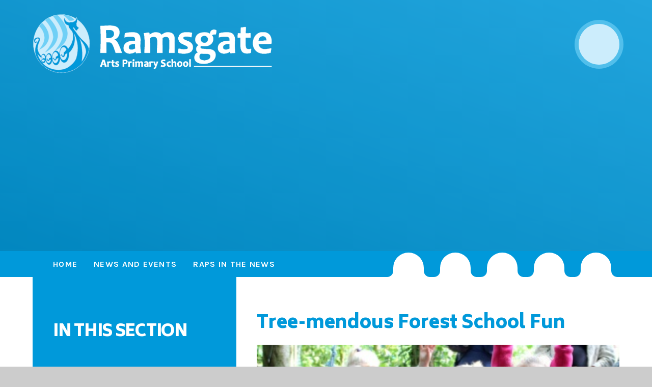

--- FILE ---
content_type: text/html
request_url: https://www.ramsgateartsprimaryschool.co.uk/news/?pid=174&nid=25&storyid=6103
body_size: 69197
content:

<!DOCTYPE html>
<!--[if IE 7]><html class="no-ios no-js lte-ie9 lte-ie8 lte-ie7" lang="en" xml:lang="en"><![endif]-->
<!--[if IE 8]><html class="no-ios no-js lte-ie9 lte-ie8"  lang="en" xml:lang="en"><![endif]-->
<!--[if IE 9]><html class="no-ios no-js lte-ie9"  lang="en" xml:lang="en"><![endif]-->
<!--[if !IE]><!--> <html class="no-ios no-js"  lang="en" xml:lang="en"><!--<![endif]-->
	<head>
		<meta http-equiv="X-UA-Compatible" content="IE=edge" />
		<meta http-equiv="content-type" content="text/html; charset=utf-8"/>
		
		<link rel="canonical" href="https://www.ramsgateartsprimaryschool.co.uk/news/?pid=174&amp;nid=25&amp;storyid=6103">
		<script>window.FontAwesomeConfig = {showMissingIcons: false};</script><link rel="stylesheet" media="screen" href="https://cdn.juniperwebsites.co.uk/_includes/font-awesome/5.7.1/css/fa-web-font.css?cache=v4.6.55.1">
<script defer src="https://cdn.juniperwebsites.co.uk/_includes/font-awesome/5.7.1/js/fontawesome-all.min.js?cache=v4.6.55.1"></script>
<script defer src="https://cdn.juniperwebsites.co.uk/_includes/font-awesome/5.7.1/js/fa-v4-shims.min.js?cache=v4.6.55.1"></script>

		<title>Ramsgate Arts Primary School - Tree-mendous Forest School Fun</title>
		
		<style type="text/css">
			:root {
				
				--col-pri: rgb(34, 34, 34);
				
				--col-sec: rgb(136, 136, 136);
				
			}
		</style>
		
<!--[if IE]>
<script>
console = {log:function(){return;}};
</script>
<![endif]-->

<script>
	var boolItemEditDisabled;
	var boolLanguageMode, boolLanguageEditOriginal;
	var boolViewingConnect;
	var boolConnectDashboard;
	var displayRegions = [];
	var intNewFileCount = 0;
	strItemType = "news story";
	strSubItemType = "News Story";

	var featureSupport = {
		tagging: false,
		eventTagging: false
	};
	var boolLoggedIn = false;
boolAdminMode = false;
	var boolSuperUser = false;
strCookieBarStyle = 'shape';
	intParentPageID = "174";
	intCurrentItemID = 6103;
	intCurrentCatID = 25;
boolIsHomePage = false;
	boolItemEditDisabled = true;
	boolLanguageEditOriginal=true;
	strCurrentLanguage='en-gb';	strFileAttachmentsUploadLocation = 'bottom';	boolViewingConnect = false;	boolConnectDashboard = false;	var objEditorComponentList = {};

</script>

<script src="https://cdn.juniperwebsites.co.uk/admin/_includes/js/mutation_events.min.js?cache=v4.6.55.1"></script>
<script src="https://cdn.juniperwebsites.co.uk/admin/_includes/js/jquery/jquery.js?cache=v4.6.55.1"></script>
<script src="https://cdn.juniperwebsites.co.uk/admin/_includes/js/jquery/jquery.prefilter.js?cache=v4.6.55.1"></script>
<script src="https://cdn.juniperwebsites.co.uk/admin/_includes/js/jquery/jquery.query.js?cache=v4.6.55.1"></script>
<script src="https://cdn.juniperwebsites.co.uk/admin/_includes/js/jquery/js.cookie.js?cache=v4.6.55.1"></script>
<script src="/_includes/editor/template-javascript.asp?cache=251215"></script>
<script src="/admin/_includes/js/functions/minified/functions.login.new.asp?cache=251215"></script>

  <script>

  </script>
<link href="https://www.ramsgateartsprimaryschool.co.uk/feeds/news.asp?nid=25&amp;pid=6103&lang=en" rel="alternate" type="application/rss+xml" title="Ramsgate Arts Primary School - News Feed"><link href="https://www.ramsgateartsprimaryschool.co.uk/feeds/comments.asp?title=Tree-mendous Forest School Fun&amp;storyid=6103&amp;nid=25&amp;item=news&amp;pid=174&lang=en" rel="alternate" type="application/rss+xml" title="Ramsgate Arts Primary School - Tree-mendous Forest School Fun - Blog Post Comments"><link rel="stylesheet" media="screen" href="/_site/css/main.css?cache=251215">

	<link rel="stylesheet" href="/_site/css/print.css" type="text/css" media="print">
	<meta name="mobile-web-app-capable" content="yes">
	<meta name="apple-mobile-web-app-capable" content="yes">
	<meta name="viewport" content="width=device-width, initial-scale=1, minimum-scale=1, maximum-scale=1">
	<link rel="author" href="/humans.txt">
	<link rel="icon" href="/_site/images/favicons/favicon.ico">
	<link rel="apple-touch-icon" href="/_site/images/favicons/favicon.png">
	<link href="https://fonts.googleapis.com/css2?family=Biryani:wght@400;900&family=Karla:wght@400;700&display=swap" rel="stylesheet">

	<script type="text/javascript">
	var iOS = ( navigator.userAgent.match(/(iPad|iPhone|iPod)/g) ? true : false );
	if (iOS) { $('html').removeClass('no-ios').addClass('ios'); }
	</script>
	
	<link rel="stylesheet" media="screen" href="https://cdn.juniperwebsites.co.uk/_includes/css/content-blocks.css?cache=v4.6.55.1">
<link rel="stylesheet" media="screen" href="/_includes/css/cookie-colour.asp?cache=251215">
<link rel="stylesheet" media="screen" href="https://cdn.juniperwebsites.co.uk/_includes/css/cookies.css?cache=v4.6.55.1">
<link rel="stylesheet" media="screen" href="https://cdn.juniperwebsites.co.uk/_includes/css/cookies.advanced.css?cache=v4.6.55.1">
<link rel="stylesheet" media="screen" href="/_site/css/news.css?cache=251215">
<link rel="stylesheet" media="screen" href="https://cdn.juniperwebsites.co.uk/_includes/css/overlord.css?cache=v4.6.55.1">
<link rel="stylesheet" media="screen" href="https://cdn.juniperwebsites.co.uk/_includes/css/templates.css?cache=v4.6.55.1">
<link rel="stylesheet" media="screen" href="/_site/css/attachments.css?cache=251215">
<link rel="stylesheet" media="screen" href="/_site/css/templates.css?cache=251215">
<style>#print_me { display: none;}</style><script src="https://cdn.juniperwebsites.co.uk/admin/_includes/js/modernizr.js?cache=v4.6.55.1"></script>

        <meta property="og:site_name" content="Ramsgate Arts Primary School" />
        <meta property="og:title" content="Tree-mendous Forest School Fun" />
        <meta property="og:image" content="https://www.ramsgateartsprimaryschool.co.uk/_site/data/images/news/6103/IMG3191.JPG" />
        <meta property="og:type" content="website" />
        <meta property="twitter:card" content="summary" />
</head>


    <body>


<div id="print_me"></div>
<div class="mason mason--inner">

	<section class="access">
		<a class="access__anchor" name="header"></a>
		<a class="access__link" href="#content">Skip to content &darr;</a>
	</section>
	

	<header class="header header__flex" data-menu="">
		<section class="menu">
			<button class="reset__button cover mobile__menu__bg" data-remove=".mason--menu"></button>
			<nav class="menu__sidebar">
				<ul class="menu__list reset__ul"><li class="menu__list__item menu__list__item--page_1"><a class="menu__list__item__link reset__a block" id="page_1" href="/"><span>Home</span></a><button class="menu__list__item__button reset__button" data-tab=".menu__list__item--page_1--expand"><i class="menu__list__item__button__icon fa fa-angle-down"></i></button></li><li class="menu__list__item menu__list__item--page_99 menu__list__item--subitems"><a class="menu__list__item__link reset__a block" id="page_99" href="/about-us"><span>About Us</span></a><button class="menu__list__item__button reset__button" data-tab=".menu__list__item--page_99--expand"><i class="menu__list__item__button__icon fa fa-angle-down"></i></button><ul class="menu__list__item__sub"><li class="menu__list__item menu__list__item--page_195"><a class="menu__list__item__link reset__a block" id="page_195" href="/page/?title=About+Us&amp;pid=195"><span>About Us</span></a><button class="menu__list__item__button reset__button" data-tab=".menu__list__item--page_195--expand"><i class="menu__list__item__button__icon fa fa-angle-down"></i></button></li><li class="menu__list__item menu__list__item--page_115"><a class="menu__list__item__link reset__a block" id="page_115" href="/welcome"><span>Welcome</span></a><button class="menu__list__item__button reset__button" data-tab=".menu__list__item--page_115--expand"><i class="menu__list__item__button__icon fa fa-angle-down"></i></button></li><li class="menu__list__item menu__list__item--page_104"><a class="menu__list__item__link reset__a block" id="page_104" href="/our-vision"><span>Our Vision</span></a><button class="menu__list__item__button reset__button" data-tab=".menu__list__item--page_104--expand"><i class="menu__list__item__button__icon fa fa-angle-down"></i></button></li><li class="menu__list__item menu__list__item--page_105"><a class="menu__list__item__link reset__a block" id="page_105" href="/guiding-principles"><span>Guiding Principles</span></a><button class="menu__list__item__button reset__button" data-tab=".menu__list__item--page_105--expand"><i class="menu__list__item__button__icon fa fa-angle-down"></i></button></li><li class="menu__list__item menu__list__item--page_100"><a class="menu__list__item__link reset__a block" id="page_100" href="/governance"><span>GOVERNANCE</span></a><button class="menu__list__item__button reset__button" data-tab=".menu__list__item--page_100--expand"><i class="menu__list__item__button__icon fa fa-angle-down"></i></button></li><li class="menu__list__item menu__list__item--page_122"><a class="menu__list__item__link reset__a block" id="page_122" href="/moving-to-secondary-school"><span>Moving to Secondary School</span></a><button class="menu__list__item__button reset__button" data-tab=".menu__list__item--page_122--expand"><i class="menu__list__item__button__icon fa fa-angle-down"></i></button></li><li class="menu__list__item menu__list__item--page_150"><a class="menu__list__item__link reset__a block" id="page_150" href="/send-inclusive-learning-at-ramsgate-arts-primary-school"><span>SEND: Inclusive Learning at Ramsgate Arts Primary School</span></a><button class="menu__list__item__button reset__button" data-tab=".menu__list__item--page_150--expand"><i class="menu__list__item__button__icon fa fa-angle-down"></i></button></li><li class="menu__list__item menu__list__item--page_106"><a class="menu__list__item__link reset__a block" id="page_106" href="/our-team"><span>Our Team</span></a><button class="menu__list__item__button reset__button" data-tab=".menu__list__item--page_106--expand"><i class="menu__list__item__button__icon fa fa-angle-down"></i></button></li><li class="menu__list__item menu__list__item--page_103"><a class="menu__list__item__link reset__a block" id="page_103" href="/page/?title=The+Journey+of+%27Ramsgate+Arts%27+Primary+School%2E%2E%2E&amp;pid=103"><span>The Journey of 'Ramsgate Arts' Primary School...</span></a><button class="menu__list__item__button reset__button" data-tab=".menu__list__item--page_103--expand"><i class="menu__list__item__button__icon fa fa-angle-down"></i></button></li><li class="menu__list__item menu__list__item--page_147"><a class="menu__list__item__link reset__a block" id="page_147" href="/parent-council"><span>Parent Council</span></a><button class="menu__list__item__button reset__button" data-tab=".menu__list__item--page_147--expand"><i class="menu__list__item__button__icon fa fa-angle-down"></i></button></li><li class="menu__list__item menu__list__item--page_186"><a class="menu__list__item__link reset__a block" id="page_186" href="/page/?title=Virtual+Tour&amp;pid=186"><span>Virtual Tour</span></a><button class="menu__list__item__button reset__button" data-tab=".menu__list__item--page_186--expand"><i class="menu__list__item__button__icon fa fa-angle-down"></i></button></li><li class="menu__list__item menu__list__item--url_13"><a class="menu__list__item__link reset__a block" id="url_13" href="/_site/data/files/pdfs/FAE5D824B00C85D7451053EB9EDE8FDF.pdf?pid=99" target="_blank" rel="external"><span>Prospectus</span></a><button class="menu__list__item__button reset__button" data-tab=".menu__list__item--url_13--expand"><i class="menu__list__item__button__icon fa fa-angle-down"></i></button></li></ul></li><li class="menu__list__item menu__list__item--page_123 menu__list__item--subitems"><a class="menu__list__item__link reset__a block" id="page_123" href="/curriculum"><span>Curriculum</span></a><button class="menu__list__item__button reset__button" data-tab=".menu__list__item--page_123--expand"><i class="menu__list__item__button__icon fa fa-angle-down"></i></button><ul class="menu__list__item__sub"><li class="menu__list__item menu__list__item--page_196"><a class="menu__list__item__link reset__a block" id="page_196" href="/page/?title=Curriculum&amp;pid=196"><span>Curriculum</span></a><button class="menu__list__item__button reset__button" data-tab=".menu__list__item--page_196--expand"><i class="menu__list__item__button__icon fa fa-angle-down"></i></button></li><li class="menu__list__item menu__list__item--page_168"><a class="menu__list__item__link reset__a block" id="page_168" href="/curriculum/english"><span>English</span></a><button class="menu__list__item__button reset__button" data-tab=".menu__list__item--page_168--expand"><i class="menu__list__item__button__icon fa fa-angle-down"></i></button></li><li class="menu__list__item menu__list__item--page_169"><a class="menu__list__item__link reset__a block" id="page_169" href="/curriculum/maths"><span>Maths</span></a><button class="menu__list__item__button reset__button" data-tab=".menu__list__item--page_169--expand"><i class="menu__list__item__button__icon fa fa-angle-down"></i></button></li><li class="menu__list__item menu__list__item--page_126"><a class="menu__list__item__link reset__a block" id="page_126" href="/raps-topic-curriculum"><span>RAPS Topic Curriculum</span></a><button class="menu__list__item__button reset__button" data-tab=".menu__list__item--page_126--expand"><i class="menu__list__item__button__icon fa fa-angle-down"></i></button></li><li class="menu__list__item menu__list__item--page_127"><a class="menu__list__item__link reset__a block" id="page_127" href="/arts-curriculum"><span>Arts Curriculum</span></a><button class="menu__list__item__button reset__button" data-tab=".menu__list__item--page_127--expand"><i class="menu__list__item__button__icon fa fa-angle-down"></i></button></li><li class="menu__list__item menu__list__item--page_185"><a class="menu__list__item__link reset__a block" id="page_185" href="/page/?title=Religious+Education&amp;pid=185"><span>Religious Education</span></a><button class="menu__list__item__button reset__button" data-tab=".menu__list__item--page_185--expand"><i class="menu__list__item__button__icon fa fa-angle-down"></i></button></li><li class="menu__list__item menu__list__item--page_128"><a class="menu__list__item__link reset__a block" id="page_128" href="/personal-development"><span>Personal Development</span></a><button class="menu__list__item__button reset__button" data-tab=".menu__list__item--page_128--expand"><i class="menu__list__item__button__icon fa fa-angle-down"></i></button></li><li class="menu__list__item menu__list__item--page_183"><a class="menu__list__item__link reset__a block" id="page_183" href="/modern-foreign-languages"><span>Modern Foreign Languages</span></a><button class="menu__list__item__button reset__button" data-tab=".menu__list__item--page_183--expand"><i class="menu__list__item__button__icon fa fa-angle-down"></i></button></li><li class="menu__list__item menu__list__item--page_171"><a class="menu__list__item__link reset__a block" id="page_171" href="/physical-education"><span>Physical Education</span></a><button class="menu__list__item__button reset__button" data-tab=".menu__list__item--page_171--expand"><i class="menu__list__item__button__icon fa fa-angle-down"></i></button></li><li class="menu__list__item menu__list__item--page_170"><a class="menu__list__item__link reset__a block" id="page_170" href="/ict"><span>Computing</span></a><button class="menu__list__item__button reset__button" data-tab=".menu__list__item--page_170--expand"><i class="menu__list__item__button__icon fa fa-angle-down"></i></button></li><li class="menu__list__item menu__list__item--page_139"><a class="menu__list__item__link reset__a block" id="page_139" href="/support-materials-for-parents"><span>Support Materials For Parents</span></a><button class="menu__list__item__button reset__button" data-tab=".menu__list__item--page_139--expand"><i class="menu__list__item__button__icon fa fa-angle-down"></i></button></li><li class="menu__list__item menu__list__item--page_205"><a class="menu__list__item__link reset__a block" id="page_205" href="/online-learning"><span>Online Learning</span></a><button class="menu__list__item__button reset__button" data-tab=".menu__list__item--page_205--expand"><i class="menu__list__item__button__icon fa fa-angle-down"></i></button></li><li class="menu__list__item menu__list__item--url_9"><a class="menu__list__item__link reset__a block" id="url_9" href="https://www.vikingacademytrust.com/page/?title=Microsoft+Office+365&amp;pid=68&amp;action=saved" target="_blank" rel="external"><span>Office 365 &amp; Teams</span></a><button class="menu__list__item__button reset__button" data-tab=".menu__list__item--url_9--expand"><i class="menu__list__item__button__icon fa fa-angle-down"></i></button></li></ul></li><li class="menu__list__item menu__list__item--page_138 menu__list__item--subitems"><a class="menu__list__item__link reset__a block" id="page_138" href="/your-class"><span>Your Class</span></a><button class="menu__list__item__button reset__button" data-tab=".menu__list__item--page_138--expand"><i class="menu__list__item__button__icon fa fa-angle-down"></i></button><ul class="menu__list__item__sub"><li class="menu__list__item menu__list__item--url_35"><a class="menu__list__item__link reset__a block" id="url_35" href="https://www.ramsgateartsprimaryschool.co.uk/your-class"><span>Your Class</span></a><button class="menu__list__item__button reset__button" data-tab=".menu__list__item--url_35--expand"><i class="menu__list__item__button__icon fa fa-angle-down"></i></button></li><li class="menu__list__item menu__list__item--blog_category_104"><a class="menu__list__item__link reset__a block" id="blog_category_104" href="/team-cole-25/26"><span>Team Cole (YrR)</span></a><button class="menu__list__item__button reset__button" data-tab=".menu__list__item--blog_category_104--expand"><i class="menu__list__item__button__icon fa fa-angle-down"></i></button></li><li class="menu__list__item menu__list__item--blog_category_105"><a class="menu__list__item__link reset__a block" id="blog_category_105" href="/team-piper-25/26"><span>Team Piper (YrR)</span></a><button class="menu__list__item__button reset__button" data-tab=".menu__list__item--blog_category_105--expand"><i class="menu__list__item__button__icon fa fa-angle-down"></i></button></li><li class="menu__list__item menu__list__item--blog_category_106"><a class="menu__list__item__link reset__a block" id="blog_category_106" href="/team-morris-25/26"><span>Team Morris (Yr1)</span></a><button class="menu__list__item__button reset__button" data-tab=".menu__list__item--blog_category_106--expand"><i class="menu__list__item__button__icon fa fa-angle-down"></i></button></li><li class="menu__list__item menu__list__item--blog_category_107"><a class="menu__list__item__link reset__a block" id="blog_category_107" href="/team-merry-25/26"><span>Team Merry (Yr1)</span></a><button class="menu__list__item__button reset__button" data-tab=".menu__list__item--blog_category_107--expand"><i class="menu__list__item__button__icon fa fa-angle-down"></i></button></li><li class="menu__list__item menu__list__item--blog_category_108"><a class="menu__list__item__link reset__a block" id="blog_category_108" href="/team-amin-mccurry-25/26"><span>Team Amin-McCurry (Yr2)</span></a><button class="menu__list__item__button reset__button" data-tab=".menu__list__item--blog_category_108--expand"><i class="menu__list__item__button__icon fa fa-angle-down"></i></button></li><li class="menu__list__item menu__list__item--blog_category_109"><a class="menu__list__item__link reset__a block" id="blog_category_109" href="/team-brun-cialis-25/26"><span>Team Brun-Cialis (Yr2)</span></a><button class="menu__list__item__button reset__button" data-tab=".menu__list__item--blog_category_109--expand"><i class="menu__list__item__button__icon fa fa-angle-down"></i></button></li><li class="menu__list__item menu__list__item--blog_category_110"><a class="menu__list__item__link reset__a block" id="blog_category_110" href="/team-bullard-25/26"><span>Team Bullard (Yr3)</span></a><button class="menu__list__item__button reset__button" data-tab=".menu__list__item--blog_category_110--expand"><i class="menu__list__item__button__icon fa fa-angle-down"></i></button></li><li class="menu__list__item menu__list__item--blog_category_111"><a class="menu__list__item__link reset__a block" id="blog_category_111" href="/team-hayzelden-25/26"><span>Team Hayzelden (Yr3)</span></a><button class="menu__list__item__button reset__button" data-tab=".menu__list__item--blog_category_111--expand"><i class="menu__list__item__button__icon fa fa-angle-down"></i></button></li><li class="menu__list__item menu__list__item--blog_category_112"><a class="menu__list__item__link reset__a block" id="blog_category_112" href="/team-oflaherty-25/26"><span>Team O'Flaherty (Yr4)</span></a><button class="menu__list__item__button reset__button" data-tab=".menu__list__item--blog_category_112--expand"><i class="menu__list__item__button__icon fa fa-angle-down"></i></button></li><li class="menu__list__item menu__list__item--blog_category_113"><a class="menu__list__item__link reset__a block" id="blog_category_113" href="/team-millidine-25/26"><span>Team Millidine (Yr4)</span></a><button class="menu__list__item__button reset__button" data-tab=".menu__list__item--blog_category_113--expand"><i class="menu__list__item__button__icon fa fa-angle-down"></i></button></li><li class="menu__list__item menu__list__item--blog_category_115"><a class="menu__list__item__link reset__a block" id="blog_category_115" href="/team-godwin-25/26"><span>Team Godwin (Yr5)</span></a><button class="menu__list__item__button reset__button" data-tab=".menu__list__item--blog_category_115--expand"><i class="menu__list__item__button__icon fa fa-angle-down"></i></button></li><li class="menu__list__item menu__list__item--blog_category_114"><a class="menu__list__item__link reset__a block" id="blog_category_114" href="/team-pressley-25/26"><span>Team Pressley (Yr5)</span></a><button class="menu__list__item__button reset__button" data-tab=".menu__list__item--blog_category_114--expand"><i class="menu__list__item__button__icon fa fa-angle-down"></i></button></li><li class="menu__list__item menu__list__item--blog_category_116"><a class="menu__list__item__link reset__a block" id="blog_category_116" href="/team-williams-25/26"><span>Team Williams (Yr6)</span></a><button class="menu__list__item__button reset__button" data-tab=".menu__list__item--blog_category_116--expand"><i class="menu__list__item__button__icon fa fa-angle-down"></i></button></li><li class="menu__list__item menu__list__item--blog_category_117"><a class="menu__list__item__link reset__a block" id="blog_category_117" href="/team-beraet-25/26"><span>Team Beraet (Yr6)</span></a><button class="menu__list__item__button reset__button" data-tab=".menu__list__item--blog_category_117--expand"><i class="menu__list__item__button__icon fa fa-angle-down"></i></button></li><li class="menu__list__item menu__list__item--blog_category_27"><a class="menu__list__item__link reset__a block" id="blog_category_27" href="/art-blog"><span>Art Blog</span></a><button class="menu__list__item__button reset__button" data-tab=".menu__list__item--blog_category_27--expand"><i class="menu__list__item__button__icon fa fa-angle-down"></i></button></li><li class="menu__list__item menu__list__item--blog_category_88"><a class="menu__list__item__link reset__a block" id="blog_category_88" href="/blog/?pid=138&amp;nid=88"><span>After School Club Blog</span></a><button class="menu__list__item__button reset__button" data-tab=".menu__list__item--blog_category_88--expand"><i class="menu__list__item__button__icon fa fa-angle-down"></i></button></li><li class="menu__list__item menu__list__item--page_211"><a class="menu__list__item__link reset__a block" id="page_211" href="/power-of-reading"><span>Power of Reading</span></a><button class="menu__list__item__button reset__button" data-tab=".menu__list__item--page_211--expand"><i class="menu__list__item__button__icon fa fa-angle-down"></i></button></li></ul></li><li class="menu__list__item menu__list__item--page_165 menu__list__item--subitems"><a class="menu__list__item__link reset__a block" id="page_165" href="/virtual-office"><span>Virtual office</span></a><button class="menu__list__item__button reset__button" data-tab=".menu__list__item--page_165--expand"><i class="menu__list__item__button__icon fa fa-angle-down"></i></button><ul class="menu__list__item__sub"><li class="menu__list__item menu__list__item--page_198"><a class="menu__list__item__link reset__a block" id="page_198" href="/page/?title=Virtual+office&amp;pid=198"><span>Virtual office</span></a><button class="menu__list__item__button reset__button" data-tab=".menu__list__item--page_198--expand"><i class="menu__list__item__button__icon fa fa-angle-down"></i></button></li><li class="menu__list__item menu__list__item--page_203"><a class="menu__list__item__link reset__a block" id="page_203" href="/page/?title=New+Parent+Tours&amp;pid=203"><span>New Parent Tours</span></a><button class="menu__list__item__button reset__button" data-tab=".menu__list__item--page_203--expand"><i class="menu__list__item__button__icon fa fa-angle-down"></i></button></li><li class="menu__list__item menu__list__item--page_110"><a class="menu__list__item__link reset__a block" id="page_110" href="/admissions"><span>Admissions</span></a><button class="menu__list__item__button reset__button" data-tab=".menu__list__item--page_110--expand"><i class="menu__list__item__button__icon fa fa-angle-down"></i></button></li><li class="menu__list__item menu__list__item--page_158"><a class="menu__list__item__link reset__a block" id="page_158" href="/absence-request-form-inclholiday-requests"><span>Absence Request Form (incl.Holiday requests)</span></a><button class="menu__list__item__button reset__button" data-tab=".menu__list__item--page_158--expand"><i class="menu__list__item__button__icon fa fa-angle-down"></i></button></li><li class="menu__list__item menu__list__item--url_21"><a class="menu__list__item__link reset__a block" id="url_21" href="https://www.mychildatschool.com/MCAS/MCSParentLogin" target="_blank" rel="external"><span>MCAS Link</span></a><button class="menu__list__item__button reset__button" data-tab=".menu__list__item--url_21--expand"><i class="menu__list__item__button__icon fa fa-angle-down"></i></button></li><li class="menu__list__item menu__list__item--page_175"><a class="menu__list__item__link reset__a block" id="page_175" href="/virtual-office/one-line-payment"><span>MCAS Parent App Information</span></a><button class="menu__list__item__button reset__button" data-tab=".menu__list__item--page_175--expand"><i class="menu__list__item__button__icon fa fa-angle-down"></i></button></li><li class="menu__list__item menu__list__item--page_176"><a class="menu__list__item__link reset__a block" id="page_176" href="/virtual-office/school-day"><span>School Day</span></a><button class="menu__list__item__button reset__button" data-tab=".menu__list__item--page_176--expand"><i class="menu__list__item__button__icon fa fa-angle-down"></i></button></li><li class="menu__list__item menu__list__item--page_145"><a class="menu__list__item__link reset__a block" id="page_145" href="/school-meals"><span>School Meals</span></a><button class="menu__list__item__button reset__button" data-tab=".menu__list__item--page_145--expand"><i class="menu__list__item__button__icon fa fa-angle-down"></i></button></li><li class="menu__list__item menu__list__item--page_172"><a class="menu__list__item__link reset__a block" id="page_172" href="/virtual-office/breakfast-and-after-school-club"><span>Breakfast and After School Club</span></a><button class="menu__list__item__button reset__button" data-tab=".menu__list__item--page_172--expand"><i class="menu__list__item__button__icon fa fa-angle-down"></i></button></li><li class="menu__list__item menu__list__item--page_194"><a class="menu__list__item__link reset__a block" id="page_194" href="/page/?title=National+School+Breakfast+Programme&amp;pid=194"><span>National School Breakfast Programme</span></a><button class="menu__list__item__button reset__button" data-tab=".menu__list__item--page_194--expand"><i class="menu__list__item__button__icon fa fa-angle-down"></i></button></li><li class="menu__list__item menu__list__item--page_146"><a class="menu__list__item__link reset__a block" id="page_146" href="/buy-school-uniform-online-the-schoolwear-centre"><span>School Uniform</span></a><button class="menu__list__item__button reset__button" data-tab=".menu__list__item--page_146--expand"><i class="menu__list__item__button__icon fa fa-angle-down"></i></button></li><li class="menu__list__item menu__list__item--page_157"><a class="menu__list__item__link reset__a block" id="page_157" href="/e-safety"><span>Online Safety</span></a><button class="menu__list__item__button reset__button" data-tab=".menu__list__item--page_157--expand"><i class="menu__list__item__button__icon fa fa-angle-down"></i></button></li><li class="menu__list__item menu__list__item--page_173"><a class="menu__list__item__link reset__a block" id="page_173" href="/virtual-office/medical-information"><span>Medical Information</span></a><button class="menu__list__item__button reset__button" data-tab=".menu__list__item--page_173--expand"><i class="menu__list__item__button__icon fa fa-angle-down"></i></button></li><li class="menu__list__item menu__list__item--url_27"><a class="menu__list__item__link reset__a block" id="url_27" href="https://www.vikingacademytrust.com/page/?title=Viking+Holiday+Club&amp;pid=67" target="_blank" rel="external"><span>Viking Holiday Club</span></a><button class="menu__list__item__button reset__button" data-tab=".menu__list__item--url_27--expand"><i class="menu__list__item__button__icon fa fa-angle-down"></i></button></li><li class="menu__list__item menu__list__item--url_30"><a class="menu__list__item__link reset__a block" id="url_30" href="https://app.keysurvey.co.uk/f/41671735/3458/" target="_blank" rel="external"><span>Leaving School Unaccompanied (Yr5 &amp; 6 Only)</span></a><button class="menu__list__item__button reset__button" data-tab=".menu__list__item--url_30--expand"><i class="menu__list__item__button__icon fa fa-angle-down"></i></button></li><li class="menu__list__item menu__list__item--url_36"><a class="menu__list__item__link reset__a block" id="url_36" href="https://www.vikingacademytrust.com/viking-parent-information/emergency-crisis-contacts" target="_blank" rel="external"><span>Emergency Crisis Contacts</span></a><button class="menu__list__item__button reset__button" data-tab=".menu__list__item--url_36--expand"><i class="menu__list__item__button__icon fa fa-angle-down"></i></button></li><li class="menu__list__item menu__list__item--page_204"><a class="menu__list__item__link reset__a block" id="page_204" href="/letters-sent-home"><span>Letters Sent Home</span></a><button class="menu__list__item__button reset__button" data-tab=".menu__list__item--page_204--expand"><i class="menu__list__item__button__icon fa fa-angle-down"></i></button></li><li class="menu__list__item menu__list__item--url_31"><a class="menu__list__item__link reset__a block" id="url_31" href="https://www.vikingacademytrust.com/parent-funding-support" target="_blank" rel="external"><span>PARENT FUNDING SUPPORT</span></a><button class="menu__list__item__button reset__button" data-tab=".menu__list__item--url_31--expand"><i class="menu__list__item__button__icon fa fa-angle-down"></i></button></li><li class="menu__list__item menu__list__item--url_37"><a class="menu__list__item__link reset__a block" id="url_37" href="https://www.vikingacademytrust.com/school-lettings" target="_blank" rel="external"><span>School Lettings</span></a><button class="menu__list__item__button reset__button" data-tab=".menu__list__item--url_37--expand"><i class="menu__list__item__button__icon fa fa-angle-down"></i></button></li></ul></li><li class="menu__list__item menu__list__item--page_166 menu__list__item--subitems"><a class="menu__list__item__link reset__a block" id="page_166" href="/statutory-information"><span>Statutory Information</span></a><button class="menu__list__item__button reset__button" data-tab=".menu__list__item--page_166--expand"><i class="menu__list__item__button__icon fa fa-angle-down"></i></button><ul class="menu__list__item__sub"><li class="menu__list__item menu__list__item--page_177"><a class="menu__list__item__link reset__a block" id="page_177" href="/statutory-information/accessibility-plan"><span>Accessibility Plan</span></a><button class="menu__list__item__button reset__button" data-tab=".menu__list__item--page_177--expand"><i class="menu__list__item__button__icon fa fa-angle-down"></i></button></li><li class="menu__list__item menu__list__item--url_22"><a class="menu__list__item__link reset__a block" id="url_22" href="https://www.vikingacademytrust.com/news/?pid=66&amp;nid=1" target="_blank" rel="external"><span>COVID-19</span></a><button class="menu__list__item__button reset__button" data-tab=".menu__list__item--url_22--expand"><i class="menu__list__item__button__icon fa fa-angle-down"></i></button></li><li class="menu__list__item menu__list__item--url_16"><a class="menu__list__item__link reset__a block" id="url_16" href="http://www.vikingacademytrust.com/page/?pid=65" target="_blank" rel="external"><span>GDPR</span></a><button class="menu__list__item__button reset__button" data-tab=".menu__list__item--url_16--expand"><i class="menu__list__item__button__icon fa fa-angle-down"></i></button></li><li class="menu__list__item menu__list__item--page_112"><a class="menu__list__item__link reset__a block" id="page_112" href="/ofsted-report"><span>Ofsted Report</span></a><button class="menu__list__item__button reset__button" data-tab=".menu__list__item--page_112--expand"><i class="menu__list__item__button__icon fa fa-angle-down"></i></button></li><li class="menu__list__item menu__list__item--url_15"><a class="menu__list__item__link reset__a block" id="url_15" href="https://www.vikingacademytrust.com/ramsgate-arts-primary-school-policies" target="_blank" rel="external"><span>Policies</span></a><button class="menu__list__item__button reset__button" data-tab=".menu__list__item--url_15--expand"><i class="menu__list__item__button__icon fa fa-angle-down"></i></button></li><li class="menu__list__item menu__list__item--page_121"><a class="menu__list__item__link reset__a block" id="page_121" href="/pupil-performance"><span>Pupil Performance</span></a><button class="menu__list__item__button reset__button" data-tab=".menu__list__item--page_121--expand"><i class="menu__list__item__button__icon fa fa-angle-down"></i></button></li><li class="menu__list__item menu__list__item--page_118"><a class="menu__list__item__link reset__a block" id="page_118" href="/pupil-premium"><span>Pupil Premium and Free School Meals</span></a><button class="menu__list__item__button reset__button" data-tab=".menu__list__item--page_118--expand"><i class="menu__list__item__button__icon fa fa-angle-down"></i></button></li><li class="menu__list__item menu__list__item--url_23"><a class="menu__list__item__link reset__a block" id="url_23" href="https://parentview.ofsted.gov.uk/" target="_blank" rel="external"><span>Parent View</span></a><button class="menu__list__item__button reset__button" data-tab=".menu__list__item--url_23--expand"><i class="menu__list__item__button__icon fa fa-angle-down"></i></button></li><li class="menu__list__item menu__list__item--page_117"><a class="menu__list__item__link reset__a block" id="page_117" href="/safeguarding"><span>Safeguarding</span></a><button class="menu__list__item__button reset__button" data-tab=".menu__list__item--page_117--expand"><i class="menu__list__item__button__icon fa fa-angle-down"></i></button></li><li class="menu__list__item menu__list__item--page_179"><a class="menu__list__item__link reset__a block" id="page_179" href="/statutory-information/sports-premium-and-swimming"><span>Sports Premium and Swimming</span></a><button class="menu__list__item__button reset__button" data-tab=".menu__list__item--page_179--expand"><i class="menu__list__item__button__icon fa fa-angle-down"></i></button></li><li class="menu__list__item menu__list__item--page_180"><a class="menu__list__item__link reset__a block" id="page_180" href="/statutory-information/travel-plan"><span>Travel Plan</span></a><button class="menu__list__item__button reset__button" data-tab=".menu__list__item--page_180--expand"><i class="menu__list__item__button__icon fa fa-angle-down"></i></button></li><li class="menu__list__item menu__list__item--url_26"><a class="menu__list__item__link reset__a block" id="url_26" href="http://www.vikingacademytrust.com/page/?title=Catch-up+premium&amp;pid=57" target="_blank" rel="external"><span>Catch Up Funding</span></a><button class="menu__list__item__button reset__button" data-tab=".menu__list__item--url_26--expand"><i class="menu__list__item__button__icon fa fa-angle-down"></i></button></li><li class="menu__list__item menu__list__item--url_25"><a class="menu__list__item__link reset__a block" id="url_25" href="/send-inclusive-learning-at-ramsgate-arts-primary-school" target="_blank" rel="external"><span>Special Educational Needs</span></a><button class="menu__list__item__button reset__button" data-tab=".menu__list__item--url_25--expand"><i class="menu__list__item__button__icon fa fa-angle-down"></i></button></li></ul></li><li class="menu__list__item menu__list__item--page_174 menu__list__item--subitems menu__list__item--selected"><a class="menu__list__item__link reset__a block" id="page_174" href="/virtual-office/newsletter-and-events"><span>News and Events</span></a><button class="menu__list__item__button reset__button" data-tab=".menu__list__item--page_174--expand"><i class="menu__list__item__button__icon fa fa-angle-down"></i></button><ul class="menu__list__item__sub"><li class="menu__list__item menu__list__item--page_156"><a class="menu__list__item__link reset__a block" id="page_156" href="/newsletter"><span>NEWSLETTERS</span></a><button class="menu__list__item__button reset__button" data-tab=".menu__list__item--page_156--expand"><i class="menu__list__item__button__icon fa fa-angle-down"></i></button></li><li class="menu__list__item menu__list__item--page_144"><a class="menu__list__item__link reset__a block" id="page_144" href="/term-dates"><span>Term Dates</span></a><button class="menu__list__item__button reset__button" data-tab=".menu__list__item--page_144--expand"><i class="menu__list__item__button__icon fa fa-angle-down"></i></button></li><li class="menu__list__item menu__list__item--url_19"><a class="menu__list__item__link reset__a block" id="url_19" href="/calendar/?calid=3&amp;pid=174&amp;viewid=19"><span>Calendar</span></a><button class="menu__list__item__button reset__button" data-tab=".menu__list__item--url_19--expand"><i class="menu__list__item__button__icon fa fa-angle-down"></i></button></li><li class="menu__list__item menu__list__item--news_category_25 menu__list__item--selected"><a class="menu__list__item__link reset__a block" id="news_category_25" href="/news/?pid=174&amp;nid=25"><span>RAPS IN THE NEWS</span></a><button class="menu__list__item__button reset__button" data-tab=".menu__list__item--news_category_25--expand"><i class="menu__list__item__button__icon fa fa-angle-down"></i></button></li><li class="menu__list__item menu__list__item--url_20"><a class="menu__list__item__link reset__a block" id="url_20" href="/page/?title=Your+Class&amp;pid=138" target="_blank" rel="external"><span>Class Blogs</span></a><button class="menu__list__item__button reset__button" data-tab=".menu__list__item--url_20--expand"><i class="menu__list__item__button__icon fa fa-angle-down"></i></button></li><li class="menu__list__item menu__list__item--blog_category_89"><a class="menu__list__item__link reset__a block" id="blog_category_89" href="/school-blog"><span>School Blog</span></a><button class="menu__list__item__button reset__button" data-tab=".menu__list__item--blog_category_89--expand"><i class="menu__list__item__button__icon fa fa-angle-down"></i></button></li></ul></li><li class="menu__list__item menu__list__item--page_19 menu__list__item--subitems"><a class="menu__list__item__link reset__a block" id="page_19" href="/contact-us"><span>Contact Us</span></a><button class="menu__list__item__button reset__button" data-tab=".menu__list__item--page_19--expand"><i class="menu__list__item__button__icon fa fa-angle-down"></i></button><ul class="menu__list__item__sub"><li class="menu__list__item menu__list__item--url_34"><a class="menu__list__item__link reset__a block" id="url_34" href="https://www.ramsgateartsprimaryschool.co.uk/contact-us"><span>Contact Us</span></a><button class="menu__list__item__button reset__button" data-tab=".menu__list__item--url_34--expand"><i class="menu__list__item__button__icon fa fa-angle-down"></i></button></li><li class="menu__list__item menu__list__item--form_24"><a class="menu__list__item__link reset__a block" id="form_24" href="/form/?pid=19&amp;form=24"><span>Contact the Governors</span></a><button class="menu__list__item__button reset__button" data-tab=".menu__list__item--form_24--expand"><i class="menu__list__item__button__icon fa fa-angle-down"></i></button></li><li class="menu__list__item menu__list__item--url_29"><a class="menu__list__item__link reset__a block" id="url_29" href="https://app.keysurvey.co.uk/f/41662963/95b6/" target="_blank" rel="external"><span>Emergency Out of Hours Contact Form</span></a><button class="menu__list__item__button reset__button" data-tab=".menu__list__item--url_29--expand"><i class="menu__list__item__button__icon fa fa-angle-down"></i></button></li><li class="menu__list__item menu__list__item--url_1"><a class="menu__list__item__link reset__a block" id="url_1" href="https://www.vikingacademytrust.com/page/?title=WORK+FOR+US&amp;pid=12" target="_blank" rel="external"><span>Vacancies</span></a><button class="menu__list__item__button reset__button" data-tab=".menu__list__item--url_1--expand"><i class="menu__list__item__button__icon fa fa-angle-down"></i></button></li><li class="menu__list__item menu__list__item--url_33"><a class="menu__list__item__link reset__a block" id="url_33" href="https://app.keysurvey.co.uk/f/41731154/3b44/ontextType%22%3A%22chat%22%7D" target="_blank" rel="external"><span>Local Community 'Contact Us' Form</span></a><button class="menu__list__item__button reset__button" data-tab=".menu__list__item--url_33--expand"><i class="menu__list__item__button__icon fa fa-angle-down"></i></button></li></ul></li><li class="menu__list__item menu__list__item--page_187"><a class="menu__list__item__link reset__a block" id="page_187" href="/page/?title=Worried%3F&amp;pid=187"><span>Worried?</span></a><button class="menu__list__item__button reset__button" data-tab=".menu__list__item--page_187--expand"><i class="menu__list__item__button__icon fa fa-angle-down"></i></button></li></ul>
				<div class="menu__buttons">
					<button class="reset__button search__placeholder">
						<i class="far fa-search"></i> search
					</button>
					<button class="reset__button menu__close" data-remove=".mason--menu">
						<i class="fal fa-times"></i>
					</button>
				</div>
				<div class="search__container">
					<form class="search" method="post" action="/search/default.asp?pid=0">
						<input class="search__input" type="text" name="searchValue" title="Search" placeholder="Search" />
						<button class="search__submit" type="submit" name="Search" title="Search" aria-label="Search"><i class="fa fa-search" aria-hidden="true"></i></button>
						</form>
					<button class="search__close" data-toggle=".mason--search" title="Close" aria-label="Close"><i class="fa fa-times" aria-hidden="true"></i></button>
				</div>
			</nav>
		</section>
		<div class="header__extras">			
			<button class="menu__btn reset__button bg__ter block parent f__uppercase col__white" data-toggle=".mason--menu">	
				<div class="menu__btn__text menu__btn__text--open cover"><i class="fal fa-bars"></i></div>
				<div class="menu__btn__text menu__btn__text--close cover"><i class="fal fa-times"></i></div>
			</button>
		</div>
		<div class="header__container">
			<div class="header__logo inline">
				<a href="/" class="block"><img src="/_site/images/design/logo.png" class="block" alt="Ramsgate Arts Primary School" /></a>	
			</div>
		</div>
	</header>
	
	<section class="hero parent">
		
		<div class="hero__slideshow cover parent" data-cycle="" data-parallax="top" data-watch=".hero">
			<div class="hero__slideshow__item cover"><div class="hero__slideshow__item__image" data-img="/_site/data/files/images/slideshow/15A6DBDAD86B676184090E61EE3513F2.jpg"></div></div><div class="hero__slideshow__item cover"><div class="hero__slideshow__item__image" data-img="/_site/data/files/images/slideshow/1BDE94BC1C5EC517E7244930FF0262EE.jpg"></div></div><div class="hero__slideshow__item cover"><div class="hero__slideshow__item__image" data-img="/_site/data/files/images/slideshow/1DF176FFA815EE7C7E806D5766B3B3EB.jpeg"></div></div><div class="hero__slideshow__item cover"><div class="hero__slideshow__item__image" data-img="/_site/data/files/images/slideshow/1EAC71EF0DA6ABBFC5045C9BF5A9521D.jpg"></div></div><div class="hero__slideshow__item cover"><div class="hero__slideshow__item__image" data-img="/_site/data/files/images/slideshow/324A400F7F217FE26FB05ADF4BF17C07.jpg"></div></div><div class="hero__slideshow__item cover"><div class="hero__slideshow__item__image" data-img="/_site/data/files/images/slideshow/32AB7397642EA0CA98DA23E69EDBFD08.jpg"></div></div><div class="hero__slideshow__item cover"><div class="hero__slideshow__item__image" data-img="/_site/data/files/images/slideshow/39748DF31D167F82E2AAFE5C1189707A.jpeg"></div></div><div class="hero__slideshow__item cover"><div class="hero__slideshow__item__image" data-img="/_site/data/files/images/slideshow/3C381B4D9DA8805A7B78DC88563F3B10.jpg"></div></div><div class="hero__slideshow__item cover"><div class="hero__slideshow__item__image" data-img="/_site/data/files/images/slideshow/41A0EBBA9417BA46C768237DACBD7FA9.jpg"></div></div><div class="hero__slideshow__item cover"><div class="hero__slideshow__item__image" data-img="/_site/data/files/images/slideshow/4D3BD83D55A1101EFE912945E5300BB4.jpg"></div></div><div class="hero__slideshow__item cover"><div class="hero__slideshow__item__image" data-img="/_site/data/files/images/slideshow/5B3204B5A1B878BD967E151217FC440F.jpg"></div></div><div class="hero__slideshow__item cover"><div class="hero__slideshow__item__image" data-img="/_site/data/files/images/slideshow/92CD261046985B258FBC959D31B3524F.jpeg"></div></div><div class="hero__slideshow__item cover"><div class="hero__slideshow__item__image" data-img="/_site/data/files/images/slideshow/9F16B75CF7AA358665FBA8F968595E1D.jpg"></div></div><div class="hero__slideshow__item cover"><div class="hero__slideshow__item__image" data-img="/_site/data/files/images/slideshow/A4A95B440A8510339C4012EEA54D079D.jpg"></div></div><div class="hero__slideshow__item cover"><div class="hero__slideshow__item__image" data-img="/_site/data/files/images/slideshow/AB590A0EE3FD720AFF20B6A2ED7F4D13.jpg"></div></div><div class="hero__slideshow__item cover"><div class="hero__slideshow__item__image" data-img="/_site/data/files/images/slideshow/BDFCC9A3BB34C71324BA160012F47AEE.jpg"></div></div><div class="hero__slideshow__item cover"><div class="hero__slideshow__item__image" data-img="/_site/data/files/images/slideshow/BFAED4DD90BE0A43B9225F138502DD6C.jpg"></div></div><div class="hero__slideshow__item cover"><div class="hero__slideshow__item__image" data-img="/_site/data/files/images/slideshow/F57025CCB56F972723BBE5859E8394C8.jpg"></div></div><div class="hero__slideshow__item cover"><div class="hero__slideshow__item__image" data-img="/_site/data/files/images/slideshow/F6EAF8AB5F4E9FC8B3B5B8C8B1A023FA.jpeg"></div></div><div class="hero__slideshow__item cover"><div class="hero__slideshow__item__image" data-img="/_site/data/files/images/slideshow/FC3F5B532279E858A8BF59E09EDF2840.jpg"></div></div>
		</div>
		
			<div class="breadcrumbs">
				<ul class="content__path"><li class="content__path__item content__path__item--page_1 inline f__uppercase fw__700"><a class="content__path__item__link reset__a col__type" id="page_1" href="/">Home</a><span class="content__path__item__sep"><i class="fas fa-chevron-right"></i></span></li><li class="content__path__item content__path__item--page_174 content__path__item--selected inline f__uppercase fw__700"><a class="content__path__item__link reset__a col__type" id="page_174" href="/virtual-office/newsletter-and-events">News and Events</a><span class="content__path__item__sep"><i class="fas fa-chevron-right"></i></span></li><li class="content__path__item content__path__item--news_category_25 content__path__item--selected inline f__uppercase fw__700"><a class="content__path__item__link reset__a col__type" id="news_category_25" href="/news/?pid=174&amp;nid=25">RAPS IN THE NEWS</a><span class="content__path__item__sep"><i class="fas fa-chevron-right"></i></span></li></ul>
			</div>
		<div class="hero__link__list"><a href="/" target="_blank"> <div class="hero__link__icon"> <i class="fab fa-instagram"></i> </div> <p>Instagram</p></a><a href="https://twitter.com/RamsgateArtsPS" target="_blank"> <div class="hero__link__icon"> <i class="fab fa-twitter"></i> </div> <p>Twitter</p></a><a href="https://www.facebook.com/RamsgateArtsPrimarySchool/" target="_blank"> <div class="hero__link__icon"> <i class="fab fa-facebook-square"></i> </div> <p>Facebook</p></a><a href="http://www.vikingacademytrust.com/page/?title=Staff+Zone&pid=62" target="_blank"> <div class="hero__link__icon"> <i class="fas fa-chalkboard-teacher"></i> </div> <p>Staff Zone</p></a><a href="https://www.mychildatschool.com/MCAS/MCSParentLogin" target="_blank"> <div class="hero__link__icon"> <i class="fas fa-child"></i> </div> <p>MCAS</p></a></div>
	</section>
	
	<main class="main container main--no--related" id="scrollDown">
		
		<div class="breadcrumbs">
			<ul class="content__path"><li class="content__path__item content__path__item--page_1 inline f__uppercase fw__700"><a class="content__path__item__link reset__a col__type" id="page_1" href="/">Home</a><span class="content__path__item__sep"><i class="fas fa-chevron-right"></i></span></li><li class="content__path__item content__path__item--page_174 content__path__item--selected inline f__uppercase fw__700"><a class="content__path__item__link reset__a col__type" id="page_174" href="/virtual-office/newsletter-and-events">News and Events</a><span class="content__path__item__sep"><i class="fas fa-chevron-right"></i></span></li><li class="content__path__item content__path__item--news_category_25 content__path__item--selected inline f__uppercase fw__700"><a class="content__path__item__link reset__a col__type" id="news_category_25" href="/news/?pid=174&amp;nid=25">RAPS IN THE NEWS</a><span class="content__path__item__sep"><i class="fas fa-chevron-right"></i></span></li></ul>
		</div>
		<div class="main__flex">
			<div class="content content--news_story"><h1 class="content__title" id="itemTitle">Tree-mendous Forest School Fun</h1>
				<a class="content__anchor" name="content"></a>
				<div class="content__region"><div class="content__news__img"><img style="width: 100%; height: auto;" src="/_site/data/images/news/6103/main-IMG3191.JPG" alt=""/></div><div class="content__news__intro"><p><img alt="" src="/_site/data/files/images/7118E45640FFAB26B53DED3B381546B8.JPG" style="float:left; margin:0 1em 1em 0" title="" width="17.55%" />If you go down to the woods today &ndash; you&rsquo;ll find a group of young children from Ramsgate Arts Primary enthralled in their latest learning adventure.</p>

<p>The Reception year group has been inspired by six morning sessions and picnic lunches under the trees at Manor House Forest School and Farm on the Quex Park estate at Birchington.</p>

<p>Activities have included magic wand making, working with tools, enjoying the Gruffalo story and going on a forest hunt, a scavenger leaf hunt, bug hunt, creating mud kitchen recipes, wood cookies, toasting marshmallows by the open fire and making habitats for animals.</p>

<p>Sophie Spurrier is Head of Early Years at RAPS. She said: &ldquo;The Manor House forest school has been an invaluable experience for our children and learning outside has really helped them to develop their confidence, speaking and listening skills, independence, social skills and much more.<img alt="" src="/_site/data/files/images/54F2A5EF19C792FB931F9C2C6CF90F85.JPG" style="float:right; margin:0 0 1em 1em" title="" width="21.55%" /></p>

<p>&ldquo;We have loved watching the children grow and we feel that this has given them the skills needed to take them throughout their school life and we cannot wait to do the forest school adventure again next year.</p>

<p>&ldquo;The children always bring the skills they have learnt back into the classroom and continue the learning in the school setting. The staff have been absolutely fantastic with the children and the range of engaging activities they have provided have suited the RAPS topics and linked to the Early Learning goals.</p>

<p><img alt="" src="/_site/data/files/images/56743771E64DB08BA3BE4E646F025EA9.JPG" style="float:left; margin:0 1em 1em 0" title="" width="22.33%" />&ldquo;Our children have ended the experience with new friendships, confidence and the drive to learn.&rdquo;</p>

<p>Parent Naomie, whose son Louie took part in the RAPS forest school project, was impressed with what she found when she visited the site with other parents. She said: &ldquo;Louie absolutely loved it &ndash; he couldn&rsquo;t wait to get to the forest school sessions. It is a brilliant opportunity for a different way to learn, discover and have fun. It is a great life experience for the children.&rdquo;</p>

<p>The forest school idea is based on a Scandinavian concept of embracing the outdoors, giving children a wonderful and rare opportunity to enjoy nature and the outdoors in a safe, secure and hands-on woodland environment all year round and in all weather.</p>

<p>The main outcomes the school aims to deliver include confidence, social skills, language and communication, motivation and concentration, physical skills, knowledge and understanding, new perspectives and the ripple effect.</p>

<p>Head of RAPS Nick Budge said: &ldquo;It is a valuable aid to our learning programme at RAPS. It has underpinned our various teaching methods in a number of ways and it helps inspire creativity and imagination, and motivates communication.&rdquo;<img alt="" src="/_site/data/files/images/19E4CEF77C91E5C29BF67802976E28E2.JPG" style="float:right; margin:0 0 1em 1em" title="" width="20.22%" /></p>

<p>Ramsgate Arts Primary School is part of the Viking Academy Trust with Upton Junior School and Chilton Primary School.</p>

<p>&nbsp;</p>

<p>*For more information, contact Mr Budge on 01843 582847</p>
</div><div class="content__news__main"><p>Please enter some content for your news story here.</p>
</div></div><div class="content__share"><ul class="content__share__list"><li class="content__share__list__icon content__share__list__icon--email hex--email"><a href="mailto:?subject=Tree%2Dmendous%20Forest%20School%20Fun&amp;body=http%3A%2F%2Fwww%2Eramsgateartsprimaryschool%2Eco%2Euk%2Fnews%2F%3Fpid%3D174%26nid%3D25%26storyid%3D6103" target="_blank"><i class="fa fa-envelope-o"></i></a></li><li class="content__share__list__icon content__share__list__icon--facebook hex--facebook"><a href="https://www.facebook.com/sharer.php?u=http%3A%2F%2Fwww%2Eramsgateartsprimaryschool%2Eco%2Euk%2Fnews%2F%3Fpid%3D174%26nid%3D25%26storyid%3D6103" target="_blank"><i class="fa fa-facebook-square"></i></a></li><li class="content__share__list__icon content__share__list__icon--x hex--x"><a href="https://x.com/intent/post?url=http%3A%2F%2Fwww%2Eramsgateartsprimaryschool%2Eco%2Euk%2Fnews%2F%3Fpid%3D174%26nid%3D25%26storyid%3D6103" target="_blank"><svg aria-hidden='true' role='img' xmlns='http://www.w3.org/2000/svg' viewBox='0 0 512 512'><path fill='currentColor' d='M389.2 48h70.6L305.6 224.2 487 464H345L233.7 318.6 106.5 464H35.8L200.7 275.5 26.8 48H172.4L272.9 180.9 389.2 48zM364.4 421.8h39.1L151.1 88h-42L364.4 421.8z'/></svg></a></li><li class="content__share__list__icon content__share__list__icon--linkedin hex--linkedin"><a href="https://www.linkedin.com/shareArticle?mini=true&url=http%3A%2F%2Fwww%2Eramsgateartsprimaryschool%2Eco%2Euk%2Fnews%2F%3Fpid%3D174%26nid%3D25%26storyid%3D6103&title=Tree%2Dmendous%20Forest%20School%20Fun" target="_blank"><i class="fa fa-linkedin-square"></i></a></li></ul>
<script>
	function loadmore(ele, event) {
		event.preventDefault();
		$.ajax({
			url: $(ele).attr('href'),
			dataType: "JSON",

			success: function(data) {
				$('.content__news__list').append(data.newsStories);
				if (data.moreLink) {
					$(ele).replaceWith(data.moreLink.replace(/&amp;/g, '&'));
				} else {
					$(ele).remove();
				}
			}
		});
	}
</script>
				</div>			
			</div>		
			
				<div class="subnav__container container">
					<nav class="subnav">
						<a class="subnav__anchor" name="subnav"></a>
						<h2 class="subnav__title">In This Section</h2>
						<ul class="subnav__list"><li class="subnav__list__item subnav__list__item--page_156"><a class="subnav__list__item__link col__white reset__a block" id="page_156" href="/newsletter"><span class="inline">NEWSLETTERS</span></a></li><li class="subnav__list__item subnav__list__item--page_144"><a class="subnav__list__item__link col__white reset__a block" id="page_144" href="/term-dates"><span class="inline">Term Dates</span></a></li><li class="subnav__list__item subnav__list__item--url_19"><a class="subnav__list__item__link col__white reset__a block" id="url_19" href="/calendar/?calid=3&amp;pid=174&amp;viewid=19"><span class="inline">Calendar</span></a></li><li class="subnav__list__item subnav__list__item--news_category_25 subnav__list__item--selected"><a class="subnav__list__item__link col__white reset__a block" id="news_category_25" href="/news/?pid=174&amp;nid=25"><span class="inline">RAPS IN THE NEWS</span></a></li><li class="subnav__list__item subnav__list__item--url_20"><a class="subnav__list__item__link col__white reset__a block" id="url_20" href="/page/?title=Your+Class&amp;pid=138" target="_blank" rel="external"><span class="inline">Class Blogs</span></a></li><li class="subnav__list__item subnav__list__item--blog_category_89"><a class="subnav__list__item__link col__white reset__a block" id="blog_category_89" href="/school-blog"><span class="inline">School Blog</span></a></li></ul>
					</nav>
					
				</div>
			
		</div>
			
	</main> 

	
				
	

	




	<footer class="footer bg__pri f__center container col__white">
		<div class="footer__inner">
			<div class="footer__legal">
				<div class="footer__legal__one">
					<p>&copy; 2026&nbsp; Ramsgate Arts Primary School
					<span class="footer__sep">|</span>
					Website design by <a rel="nofollow" target="_blank" href="https://websites.junipereducation.org/"> e4education</a></p>
				</div>
				<div class="footer__legal__two">
					<p><a href="https://www.ramsgateartsprimaryschool.co.uk/accessibility.asp?level=high-vis&amp;item=news_story_6103" title="This link will display the current page in high visibility mode, suitable for screen reader software">High Visibility Version</a></p>
					<span class="footer__sep">|</span>
					<p><a href="https://www.ramsgateartsprimaryschool.co.uk/accessibility-statement/">Accessibility Statement</a></p>
					<span class="footer__sep">|</span>
					<p><a href="/sitemap/?pid=0">Sitemap</a></p>
					<span class="footer__sep">|</span>
					<p><a href="#" id="cookie_settings" role="button" title="Cookie Settings" aria-label="Cookie Settings">Cookie Settings</a>
<script>
	$(document).ready(function() {
		$('#cookie_settings').on('click', function(event) { 
			event.preventDefault();
			$('.cookie_information__icon').trigger('click');
		});
	}); 
</script></p>
					<span class="footer__sep">|</span>
					<p><a href="/privacy-cookies/">Privacy Policy</a></p>
				</div>
			</div>
			<a class="footer__trust" href="http://www.vikingacademytrust.com/" target="_blank">
				<img src="/_site/images/design/trust.png" alt="Viking Academy Trust Logo"/>
				<p>A member of the<span>Viking Academy Trust</span></p>
			</a>
		</div>
	</footer>

	 

	

</div>

<!-- JS -->

<script type="text/javascript" src="/_includes/js/mason.min.js"></script>



<script type="text/javascript" src="/_site/js/min/modernizer-custom.min.js"></script>
<script type="text/javascript" src="/_site/js/min/owl.carousel.min.js"></script>
<script type="text/javascript" src="/_site/js/min/jquery.cycle2.min.js"></script>


	<script type="text/javascript" src="/_site/js/min/functions.min.js"></script> 
	<script type="text/javascript" src="/_site/js/min/scripts.min.js"></script>

<!-- /JS -->
<script src="https://cdn.juniperwebsites.co.uk/admin/_includes/js/functions/minified/functions.dialog.js?cache=v4.6.55.1"></script>
<div class="cookie_information cookie_information--shape cookie_information--bottom cookie_information--left cookie_information--active"> <div class="cookie_information__icon_container "> <div class="cookie_information__icon " title="Cookie Settings"><i class="fa fa-exclamation"></i></div> <div class="cookie_information__hex "></div> </div> <div class="cookie_information__inner"> <div class="cookie_information__hex cookie_information__hex--large"></div> <div class="cookie_information__info"> <span class="cookie_information_heading ">Cookie Policy</span> <article>This site uses cookies to store information on your computer. <a href="/privacy-cookies" title="See cookie policy">Click here for more information</a><div class="cookie_information__buttons"><button class="cookie_information__button " data-type="allow" title="Allow" aria-label="Allow">Allow</button><button class="cookie_information__button  " data-type="deny" title="Deny" aria-label="Deny">Deny</button></div></article> </div> <button class="cookie_information__close"><i class="fa fa-times" ria-hidden="true"></i></button> </div></div>

<script>
    var strDialogTitle = 'Cookie Settings',
        strDialogSaveButton = 'Save',
        strDialogRevokeButton = 'Revoke';

    $(document).ready(function(){
        $('.cookie_information__icon, .cookie_information__close').on('click', function() {
            $('.cookie_information').toggleClass('cookie_information--active');
        });

        if ($.cookie.allowed()) {
            $('.cookie_information__icon_container').addClass('cookie_information__icon_container--hidden');
            $('.cookie_information').removeClass('cookie_information--active');
        }

        $(document).on('click', '.cookie_information__button', function() {
            var strType = $(this).data('type');
            if (strType === 'settings') {
                openCookieSettings();
            } else {
                saveCookiePreferences(strType, '');
            }
        });
        if (!$('.cookie_ui').length) {
            $('body').append($('<div>', {
                class: 'cookie_ui'
            }));
        }

        var openCookieSettings = function() {
            $('body').e4eDialog({
                diagTitle: strDialogTitle,
                contentClass: 'clublist--add',
                width: '500px',
                height: '90%',
                source: '/privacy-cookies/cookie-popup.asp',
                bind: false,
                appendTo: '.cookie_ui',
                buttons: [{
                    id: 'primary',
                    label: strDialogSaveButton,
                    fn: function() {
                        var arrAllowedItems = [];
                        var strType = 'allow';
                        arrAllowedItems.push('core');
                        if ($('#cookie--targeting').is(':checked')) arrAllowedItems.push('targeting');
                        if ($('#cookie--functional').is(':checked')) arrAllowedItems.push('functional');
                        if ($('#cookie--performance').is(':checked')) arrAllowedItems.push('performance');
                        if (!arrAllowedItems.length) strType = 'deny';
                        if (!arrAllowedItems.length === 4) arrAllowedItems = 'all';
                        saveCookiePreferences(strType, arrAllowedItems.join(','));
                        this.close();
                    }
                }, {
                    id: 'close',
                    
                    label: strDialogRevokeButton,
                    
                    fn: function() {
                        saveCookiePreferences('deny', '');
                        this.close();
                    }
                }]
            });
        }
        var saveCookiePreferences = function(strType, strCSVAllowedItems) {
            if (!strType) return;
            if (!strCSVAllowedItems) strCSVAllowedItems = 'all';
            $.ajax({
                'url': '/privacy-cookies/json.asp?action=updateUserPreferances',
                data: {
                    preference: strType,
                    allowItems: strCSVAllowedItems === 'all' ? '' : strCSVAllowedItems
                },
                success: function(data) {
                    var arrCSVAllowedItems = strCSVAllowedItems.split(',');
                    if (data) {
                        if ('allow' === strType && (strCSVAllowedItems === 'all' || (strCSVAllowedItems.indexOf('core') > -1 && strCSVAllowedItems.indexOf('targeting') > -1) && strCSVAllowedItems.indexOf('functional') > -1 && strCSVAllowedItems.indexOf('performance') > -1)) {
                            if ($(document).find('.no__cookies').length > 0) {
                                $(document).find('.no__cookies').each(function() {
                                    if ($(this).data('replacement')) {
                                        var replacement = $(this).data('replacement')
                                        $(this).replaceWith(replacement);
                                    } else {
                                        window.location.reload();
                                    }
                                });
                            }
                            $('.cookie_information__icon_container').addClass('cookie_information__icon_container--hidden');
                            $('.cookie_information').removeClass('cookie_information--active');
                            $('.cookie_information__info').find('article').replaceWith(data);
                        } else {
                            $('.cookie_information__info').find('article').replaceWith(data);
                            if(strType === 'dontSave' || strType === 'save') {
                                $('.cookie_information').removeClass('cookie_information--active');
                            } else if(strType === 'deny') {
                                $('.cookie_information').addClass('cookie_information--active');
                            } else {
                                $('.cookie_information').removeClass('cookie_information--active');
                            }
                        }
                    }
                }
            });
        }
    });
</script><script>
var loadedJS = {"https://cdn.juniperwebsites.co.uk/_includes/font-awesome/5.7.1/js/fontawesome-all.min.js": true,"https://cdn.juniperwebsites.co.uk/_includes/font-awesome/5.7.1/js/fa-v4-shims.min.js": true,"https://cdn.juniperwebsites.co.uk/admin/_includes/js/mutation_events.min.js": true,"https://cdn.juniperwebsites.co.uk/admin/_includes/js/jquery/jquery.js": true,"https://cdn.juniperwebsites.co.uk/admin/_includes/js/jquery/jquery.prefilter.js": true,"https://cdn.juniperwebsites.co.uk/admin/_includes/js/jquery/jquery.query.js": true,"https://cdn.juniperwebsites.co.uk/admin/_includes/js/jquery/js.cookie.js": true,"/_includes/editor/template-javascript.asp": true,"/admin/_includes/js/functions/minified/functions.login.new.asp": true,"https://cdn.juniperwebsites.co.uk/admin/_includes/js/modernizr.js": true,"https://cdn.juniperwebsites.co.uk/admin/_includes/js/functions/minified/functions.dialog.js": true};
var loadedCSS = {"https://cdn.juniperwebsites.co.uk/_includes/font-awesome/5.7.1/css/fa-web-font.css": true,"/_site/css/main.css": true,"https://cdn.juniperwebsites.co.uk/_includes/css/content-blocks.css": true,"/_includes/css/cookie-colour.asp": true,"https://cdn.juniperwebsites.co.uk/_includes/css/cookies.css": true,"https://cdn.juniperwebsites.co.uk/_includes/css/cookies.advanced.css": true,"/_site/css/news.css": true,"https://cdn.juniperwebsites.co.uk/_includes/css/overlord.css": true,"https://cdn.juniperwebsites.co.uk/_includes/css/templates.css": true,"/_site/css/attachments.css": true,"/_site/css/templates.css": true};
</script>


</body>
</html>

--- FILE ---
content_type: text/css
request_url: https://www.ramsgateartsprimaryschool.co.uk/_site/css/attachments.css?cache=251215
body_size: 6815
content:
.content__attachments__list{padding:0;margin:0 -.5em;list-style:none;overflow:auto}.content__attachments__list li{padding:0 .5em;margin:0 0 1em}@media (min-width:415px){.content__attachments__list--2 li,.content__attachments__list--3 li,.content__attachments__list--4 li{width:50%;float:left}}.lte-ie8 .content__attachments__list--2 li,.lte-ie8 .content__attachments__list--3 li,.lte-ie8 .content__attachments__list--4 li{width:50%;float:left}@media (min-width:769px){.content__attachments__list--3 li,.content__attachments__list--4 li{width:33.33%}}.lte-ie8 .content__attachments__list--3 li,.lte-ie8 .content__attachments__list--4 li{width:33.33%}@media (min-width:1025px){.content__attachments__list--4 li{width:25%}}.content__attachments__list__item{padding:0 1em;display:block;position:relative;text-align:left;text-decoration:none}.content__attachments__list__item__info{margin-right:2.5em}.content__attachments__list__item__info__name{white-space:nowrap;-o-text-overflow:ellipsis;text-overflow:ellipsis;overflow:hidden}.content__attachments__list__item__icon{width:3em;position:absolute;right:.5em;top:.5em;bottom:.5em;background:url("/_includes/images/icons/txt.gif") no-repeat center}.content__attachments__list__item__icon--pdf{background-image:url("/_includes/images/icons/pdf.gif")}.content__attachments__list__item__icon--zip{background-image:url("/_includes/images/icons/zip.gif")}.content__attachments__list__item__icon--csv{background-image:url("/_includes/images/icons/csv.gif")}.content__attachments__list__item__icon--doc,.content__attachments__list__item__icon--docx{background-image:url("/_includes/images/icons/doc.gif")}.content__attachments__list__item__icon--odt{background-image:url("/_includes/images/icons/odf_text.gif")}.content__attachments__list__item__icon--xls,.content__attachments__list__item__icon--xlsx{background-image:url("/_includes/images/icons/xls.gif")}.content__attachments__list__item__icon--pub{background-image:url("/_includes/images/icons/pub.gif")}.content__attachments__list__item__icon--pps,.content__attachments__list__item__icon--ppsx,.content__attachments__list__item__icon--ppt,.content__attachments__list__item__icon--pptm,.content__attachments__list__item__icon--pptx{background-image:url("/_includes/images/icons/ppt.gif")}.content__attachments__list__item__icon--mp3{background-image:url("/_includes/images/icons/mp3.gif")}.content__attachments__list__item__icon--gif{background-image:url("/_includes/images/icons/gif.gif")}.content__attachments__list__item__icon--jpeg,.content__attachments__list__item__icon--jpg{background-image:url("/_includes/images/icons/jpg.gif")}.content__attachments__list__item__icon--png{background-image:url("/_includes/images/icons/png.gif")}.content__attachments__list li{width:100%}.content__attachments__list a{height:67px;border-radius:40px;overflow:hidden;border:2px solid #0099DA!important;background:none;display:-webkit-box;display:-ms-flexbox;display:flex;-webkit-box-align:center;-ms-flex-align:center;align-items:center;-webkit-box-pack:justify;-ms-flex-pack:justify;justify-content:space-between}.content__attachments__list a:before{display:none}.content__attachments__list a:hover{background:#0099DA}.content__attachments__list a:hover:after{opacity:1;visibility:visible}.content__attachments__list a:hover .content__attachments__list__item__info__name{color:#fff}.content__attachments__list a:hover .content__attachments__list__item__icon__tablet:before{background:#fff}.content__attachments__list .content__attachments__list__item__info{margin:0}.content__attachments__list .content__attachments__list__item__info__name{margin:0;font-weight:700;letter-spacing:0.08em;text-transform:uppercase;color:#0099DA;-webkit-transition:0.4s;-o-transition:0.4s;transition:0.4s}.content__attachments__list .content__attachments__list__item__icon__tablet{display:none}@media (min-width:769px){.content__attachments__list .content__attachments__list__item__info{width:calc( 100% - 200px)}.content__attachments__list .content__attachments__list__item__info__name{width:100%}.content__attachments__list .content__attachments__list__item__icon__tablet{display:-webkit-box;display:-ms-flexbox;display:flex;-webkit-box-align:center;-ms-flex-align:center;align-items:center;-webkit-box-pack:center;-ms-flex-pack:center;justify-content:center;height:46px;width:46px;border-radius:50%;background:rgba(111, 208, 246, 0.64);-webkit-box-shadow:1px 1px 0px #0099da;box-shadow:1px 1px 0px #0099da;-ms-flex-negative:0;flex-shrink:0;margin-right:5px;color:#0099DA;position:relative}.content__attachments__list .content__attachments__list__item__icon__tablet:before{content:"";width:38px;height:38px;background:#CCEDFC;border-radius:50%;position:absolute;top:50%;left:50%;-webkit-transform:translate(-50%, -50%);-ms-transform:translate(-50%, -50%);transform:translate(-50%, -50%);-webkit-box-shadow:1px 1px 0px #0099DA;box-shadow:1px 1px 0px #0099DA;z-index:1;-webkit-transition:0.4s;-o-transition:0.4s;transition:0.4s}.content__attachments__list .content__attachments__list__item__icon__tablet svg{position:relative;z-index:2}}.lte-ie8 .content__attachments__list .content__attachments__list__item__info{width:calc( 100% - 200px)}.lte-ie8 .content__attachments__list .content__attachments__list__item__info__name{width:100%}.lte-ie8 .content__attachments__list .content__attachments__list__item__icon__tablet{display:-webkit-box;display:-ms-flexbox;display:flex;-webkit-box-align:center;-ms-flex-align:center;align-items:center;-webkit-box-pack:center;-ms-flex-pack:center;justify-content:center;height:46px;width:46px;border-radius:50%;background:rgba(111, 208, 246, 0.64);-webkit-box-shadow:1px 1px 0px #0099da;box-shadow:1px 1px 0px #0099da;-ms-flex-negative:0;flex-shrink:0;margin-right:5px;color:#0099DA;position:relative}.lte-ie8 .content__attachments__list .content__attachments__list__item__icon__tablet:before{content:"";width:38px;height:38px;background:#CCEDFC;border-radius:50%;position:absolute;top:50%;left:50%;-webkit-transform:translate(-50%, -50%);-ms-transform:translate(-50%, -50%);transform:translate(-50%, -50%);-webkit-box-shadow:1px 1px 0px #0099DA;box-shadow:1px 1px 0px #0099DA;z-index:1;-webkit-transition:0.4s;-o-transition:0.4s;transition:0.4s}.lte-ie8 .content__attachments__list .content__attachments__list__item__icon__tablet svg{position:relative;z-index:2}@media (min-width:1025px){.content__attachments__list a{padding-right:32px}.content__attachments__list a:after{content:"DOWNLOAD";white-space:nowrap;-ms-flex-negative:0;flex-shrink:0;display:-webkit-box;display:-ms-flexbox;display:flex;-webkit-box-align:center;-ms-flex-align:center;align-items:center;height:100%;letter-spacing:0.08em;color:#fff;opacity:0;visibility:hidden;-webkit-transition:0.4s;-o-transition:0.4s;transition:0.4s;margin-left:32px}}

--- FILE ---
content_type: text/css
request_url: https://www.ramsgateartsprimaryschool.co.uk/_site/css/templates.css?cache=251215
body_size: 27705
content:
.template:after,.template:before{content:"";display:table}.template:after{clear:both}.lte-ie7 .template{zoom:1}.template__columns{margin:0 -1em}.template__columns__span{width:100%;float:left;padding:0 1em}.mason--admin .template__columns__span{cursor:text;-webkit-user-select:auto;-moz-user-select:auto;-ms-user-select:auto;user-select:auto;position:relative;border:3px solid #EF5B25;border-top-width:0px}.mason--admin .template__columns__span:before{content:'Column';position:absolute;top:0;right:0;background:#EF5B25;text-transform:none;font-size:12px;color:#FFF;padding:6px 10px;line-height:1.5em;z-index:2}.mason--admin .template__columns__span:first-child{border-top-width:3px}.mason--admin .template__columns__span:first-child:before{content:'Column 1'}.mason--admin .template__columns__span:nth-child(2):before{content:'Column 2'}.mason--admin .template__columns__span:nth-child(3):before{content:'Column 3'}@media (min-width:769px){.template__columns__span--1{width:8.33333%}.template__columns__span--2{width:16.66667%}.template__columns__span--3{width:25%}.template__columns__span--4{width:33.33333%}.template__columns__span--5{width:41.66667%}.template__columns__span--6{width:50%}.template__columns__span--7{width:58.33333%}.template__columns__span--8{width:66.66667%}.template__columns__span--9{width:75%}.template__columns__span--10{width:83.33333%}.template__columns__span--11{width:91.66667%}.template__columns__span--12{width:100%}.mason--admin .template__columns__span{border-top-width:3px;border-left-width:0px}.mason--admin .template__columns__span:first-child{border-left-width:3px}}.lte-ie8 .template__columns__span--1{width:8.33333%}.lte-ie8 .template__columns__span--2{width:16.66667%}.lte-ie8 .template__columns__span--3{width:25%}.lte-ie8 .template__columns__span--4{width:33.33333%}.lte-ie8 .template__columns__span--5{width:41.66667%}.lte-ie8 .template__columns__span--6{width:50%}.lte-ie8 .template__columns__span--7{width:58.33333%}.lte-ie8 .template__columns__span--8{width:66.66667%}.lte-ie8 .template__columns__span--9{width:75%}.lte-ie8 .template__columns__span--10{width:83.33333%}.lte-ie8 .template__columns__span--11{width:91.66667%}.lte-ie8 .template__columns__span--12{width:100%}.lte-ie8 .mason--admin .template__columns__span{border-top-width:3px;border-left-width:0px}.lte-ie8 .mason--admin .template__columns__span:first-child{border-left-width:3px}.template--accordion h2.template--accordion__title{padding:.5em 4rem .5em 1.5rem;border:1px solid #0099DA;margin-bottom:0.25em;font-size:1.125em;position:relative;background:#0099DA;cursor:pointer;-webkit-user-select:none;-moz-user-select:none;-ms-user-select:none;user-select:none;color:#FFFFFF;-webkit-transition:background 350ms, color 350ms;-o-transition:background 350ms, color 350ms;transition:background 350ms, color 350ms}.template--accordion h2.template--accordion__title:after{content:'';position:absolute;right:1.5rem;top:50%;margin-top:-3px;border-top:6px solid #FFFFFF;border-left:6px solid transparent;border-right:6px solid transparent;-webkit-transform:rotate(0deg);-ms-transform:rotate(0deg);transform:rotate(0deg);-webkit-transition:-webkit-transform 350ms;transition:-webkit-transform 350ms;-o-transition:transform 350ms;transition:transform 350ms;transition:transform 350ms, -webkit-transform 350ms}.template--accordion div.template--accordion__container{display:none;padding:1px 1.5rem;line-height:1.5em;background-color:#f2f2f2}.template--accordion.active>h2.template--accordion__title{background:#0087c1;color:#f2f2f2}.template--accordion.active>h2.template--accordion__title:after{-webkit-transform:rotate(180deg);-ms-transform:rotate(180deg);transform:rotate(180deg)}.no-js .template--accordion h2.template--accordion__title:after{display:none}.no-js .template--accordion div.template--accordion__container{display:block}.mason--admin .template--accordion div.template--accordion__container,.mason--admin .template--accordion h2.template--accordion__title{cursor:text;-webkit-user-select:auto;-moz-user-select:auto;-ms-user-select:auto;user-select:auto;position:relative;border:3px solid #EF5B25}.mason--admin .template--accordion div.template--accordion__container:before,.mason--admin .template--accordion h2.template--accordion__title:before{position:absolute;top:0;right:0;background:#EF5B25;text-transform:none;font-size:12px;color:#FFF;padding:6px 10px;line-height:1.5em;z-index:2}.mason--admin .template--accordion h2.template--accordion__title:before{content:'Accordion Title'}.mason--admin .template--accordion div.template--accordion__container{display:block}.mason--admin .template--accordion div.template--accordion__container:before{content:'Accordion Content'}@-webkit-keyframes marquee{0%{-webkit-transform:translateX(100vw);transform:translateX(100vw)}to{-webkit-transform:translateX(-100%);transform:translateX(-100%)}}@keyframes marquee{0%{-webkit-transform:translateX(100vw);transform:translateX(100vw)}to{-webkit-transform:translateX(-100%);transform:translateX(-100%)}}@-webkit-keyframes spin{0%{-webkit-transform:rotate(0deg);transform:rotate(0deg)}to{-webkit-transform:rotate(360deg);transform:rotate(360deg)}}@keyframes spin{0%{-webkit-transform:rotate(0deg);transform:rotate(0deg)}to{-webkit-transform:rotate(360deg);transform:rotate(360deg)}}@-webkit-keyframes spinReverse{0%{-webkit-transform:rotate(0deg);transform:rotate(0deg)}to{-webkit-transform:rotate(-360deg);transform:rotate(-360deg)}}@keyframes spinReverse{0%{-webkit-transform:rotate(0deg);transform:rotate(0deg)}to{-webkit-transform:rotate(-360deg);transform:rotate(-360deg)}}@media (min-width:600px){.template__columns__span--4{width:50%}}@media (min-width:1025px){.template__columns__span--4{width:33.333%}}.intro{margin-bottom:1.25em;font-size:1.5em;font-family:"Biryani", sans-serif;letter-spacing:0.01em}@media (max-width:768px){.intro{font-size:1.2em!important}}.intro .lte-ie8{font-size:1.2em!important}.accordion__template{margin-bottom:10px}.accordion__title{padding:1em 3em 1em 2em;font-size:1em;position:relative;background:#0099DA;cursor:pointer;margin:0;-webkit-user-select:none;-moz-user-select:none;-ms-user-select:none;user-select:none;-webkit-transition:background .4s, color .4s;-o-transition:background .4s, color .4s;transition:background .4s, color .4s}.accordion__title:after,.accordion__title:before{content:"";width:1px;height:21px;position:absolute;right:2em;top:0em;bottom:0;margin:auto;background:#0099DA;-webkit-transition:background .3s ease, -webkit-transform .3s ease;transition:background .3s ease, -webkit-transform .3s ease;-o-transition:transform .3s ease, background .3s ease;transition:transform .3s ease, background .3s ease;transition:transform .3s ease, background .3s ease, -webkit-transform .3s ease}.accordion__title:before{-webkit-transform:rotate(90deg);-ms-transform:rotate(90deg);transform:rotate(90deg)}.accordion__title.active{background:#0099DA;color:#FFF!important}.accordion__title.active:after,.accordion__title.active:before{background:#fff}.accordion__title.active:before{-webkit-transform:rotate(-135deg);-ms-transform:rotate(-135deg);transform:rotate(-135deg)}.accordion__title.active:after{-webkit-transform:rotate(-220deg);-ms-transform:rotate(-220deg);transform:rotate(-220deg)}.accordion__container{overflow:hidden;display:none;padding:1em 2em;background:#0099DA}.mason--admin .accordion__container{height:auto;display:block}.mason--admin{}.mason--admin .accordion__container,.mason--admin .accordion__title{position:relative;border:3px solid #EF5B25}.mason--admin .accordion__container:after,.mason--admin .accordion__title:after{position:absolute;top:0;right:0;background:#EF5B25;text-transform:none;font-size:12px;color:#FFF}.mason--admin .accordion__title{cursor:default;-webkit-user-select:text;-moz-user-select:text;-ms-user-select:text;user-select:text}.mason--admin .accordion__title:after{padding:0 8px 0 10px;content:'Accordion Title';width:auto;height:auto;-webkit-transform:none;-ms-transform:none;transform:none;bottom:auto}.mason--admin .accordion__title:before{display:none}.mason--admin .accordion__container{margin-bottom:6px}.mason--admin .accordion__container:after{padding:0 8px 2px 10px;content:'Accordion Container'}@media (min-width:1025px){.accordion__title{padding:1.2em 4em 1.2em 2.5em}.accordion__title:after,.accordion__title:before{right:3em}.accordion__container{padding:1.2em 2.5em}}.attention{display:block;width:100%;padding:1.4em 2em;color:#FFF;background:#0099DA!important;border:2px solid #0087c1;font-size:1em;line-height:1.55em;font-weight:800;letter-spacing:.025em}@media (min-width:1025px){.attention{margin:2em 0}}.button__link{display:inline-block;font-size:1em}.button__link a,.button__link span{position:relative;display:block;text-align:center;text-transform:uppercase;padding:1.3em 2em 1.3em 2em;border:2px solid #fff;color:#FFF;font-weight:700;letter-spacing:.08em;border-radius:50px;line-height:1;font-size:16px;text-decoration:none!important;-webkit-transition:background .3s ease, color .3s ease, border-color .3s ease;-o-transition:background .3s ease, color .3s ease, border-color .3s ease;transition:background .3s ease, color .3s ease, border-color .3s ease}.button__link a svg,.button__link span svg{margin-right:13px}.button__link a:hover{background:#fff;color:#0099DA;border-color:#0099DA}.content .custom__rounded__button{display:table;color:#0099DA;min-height:3em}.content .custom__rounded__button:hover{color:#fff}.table__container{display:block;max-width:100%;overflow:auto;margin:20px 0}.table__container table{text-align:center}.table__container table td,.table__container table th{border:2px #fff solid}.table__container table td:first-of-type,.table__container table th:first-of-type{border-left:none}.table__container table td:last-of-type,.table__container table th:last-of-type{border-right:none}.table__container table th{background-color:#0099DA;color:#fff;border-top:none;padding:1.5em}.table__container table td{background-color:#dfdfdf;color:#777777;font-weight:600}.table__container table tr:last-of-type td{border-bottom:none}blockquote{position:relative;display:block;margin:1.5em 0 1em;font-weight:900;font-family:"Biryani", sans-serif;font-size:1.25em;color:#0099DA;line-height:1.35em;border-top:2px solid #0099DA;border-bottom:2px solid #0099DA;text-align:center;padding:10px 0}blockquote:before{content:"";position:absolute;top:-2px;left:50%;-webkit-transform:translateX(-50%);-ms-transform:translateX(-50%);transform:translateX(-50%);height:2px;width:88px;background:#fff}blockquote:after{content:"";width:48px;height:42px;background-image:url("/_site/images/design/quote.png");background-size:contain;background-position:center;background-repeat:no-repeat;position:absolute;top:-21px;left:50%;-webkit-transform:translateX(-50%);-ms-transform:translateX(-50%);transform:translateX(-50%)}@media (min-width:1025px){blockquote{font-size:1.5em}}.content .custom__download__button{display:block;background:#0099DA;position:relative;text-transform:uppercase;letter-spacing:0.02em;padding:2em 4em 2em 1.5em;color:#fff;text-decoration:none}.content .custom__download__button:after{content:"";position:absolute;background:#88b756 url("/_site/images/design/download.png") no-repeat center;width:65px;top:0;height:100%;right:0;margin:auto;-webkit-transition:-webkit-transform .3s ease;transition:-webkit-transform .3s ease;-o-transition:transform .3s ease;transition:transform .3s ease;transition:transform .3s ease, -webkit-transform .3s ease}@media (min-width:600px){.content .custom__download__button{padding:1.3em 5em 1.3em 2em;-webkit-transition:background .3s ease, color .3s ease;-o-transition:background .3s ease, color .3s ease;transition:background .3s ease, color .3s ease}.content .custom__download__button:before{content:"";position:absolute;background:#b8da82 url("/_site/images/design/downloadhover.png") no-repeat center;width:65px;top:0;height:100%;right:0;margin:auto;z-index:3;opacity:0;-webkit-transition:opacity .3s ease;-o-transition:opacity .3s ease;transition:opacity .3s ease}.content .custom__download__button:hover{background:#92b961;color:#fff;text-decoration:none}.content .custom__download__button:hover:before{opacity:1}}.mason--admin .template--captioned__image{display:block;height:auto}.mason--admin .template--captioned__image img{opacity:1;position:relative;-webkit-transform:translate(0);-ms-transform:translate(0);transform:translate(0);max-width:100%;top:auto;left:auto}.template--captioned__image{width:100%;overflow:hidden;position:relative;height:250px;background:#0099DA;display:-webkit-box;display:-ms-flexbox;display:flex;-webkit-box-align:end;-ms-flex-align:end;align-items:flex-end;-webkit-box-pack:start;-ms-flex-pack:start;justify-content:flex-start}.template--captioned__image img{opacity:0;position:absolute;top:50%;left:50%;-webkit-transform:translate(-50%, -50%);-ms-transform:translate(-50%, -50%);transform:translate(-50%, -50%);-webkit-transition:opacity 0.4s;-o-transition:opacity 0.4s;transition:opacity 0.4s;z-index:1}.template--captioned__image img.loaded{opacity:1}.template--captioned__image .captioned__image__text{background:#0099DA;color:#fff;padding:22px 22px 22px 32px;position:relative;z-index:2}.template--captioned__image .captioned__image__text *{font-size:16px;font-weight:700;text-transform:uppercase;letter-spacing:0.08em;margin:0}@media (min-width:769px){.template--captioned__image{height:450px}}.lte-ie8 .template--captioned__image{height:450px}.content__region .template--linkbox{position:relative;width:100%;overflow:hidden;height:280px;margin:1em 0}.content__region .template--linkbox a{display:block;width:100%;height:100%;font-size:0px;position:absolute;top:0;left:0;opacity:0;z-index:5}.content__region .template--linkbox .link__box__bg{position:absolute;top:0;left:0;width:100%;height:100%;overflow:hidden;z-index:1;background:#6FD0F6;-webkit-transition:background .4s ease;-o-transition:background .4s ease;transition:background .4s ease}.content__region .template--linkbox .link__box__bg img{-webkit-transform:scale(1);-ms-transform:scale(1);transform:scale(1);max-width:none;-o-object-fit:cover;object-fit:cover;width:100%;height:100%;mix-blend-mode:multiply;-webkit-filter:grayscale(100%);filter:grayscale(100%);-webkit-transition:opacity .5s ease, -webkit-transform .5s ease, -webkit-filter .5s ease;transition:opacity .5s ease, -webkit-transform .5s ease, -webkit-filter .5s ease;-o-transition:transform .5s ease, opacity .5s ease, filter .5s ease;transition:transform .5s ease, opacity .5s ease, filter .5s ease;transition:transform .5s ease, opacity .5s ease, filter .5s ease, -webkit-transform .5s ease, -webkit-filter .5s ease}.content__region .template--linkbox .link__box__bg:after{position:absolute;content:'';top:30%;right:0;bottom:0;left:0;background:rgba(0, 0, 0, 0.5);background:-webkit-linear-gradient(90deg, rgba(0, 0, 0, 0.5), rgba(0, 0, 0, 0));background:-webkit-gradient(linear, left bottom, left top, from(rgba(0, 0, 0, 0.5)), to(rgba(0, 0, 0, 0)));background:-webkit-linear-gradient(bottom, rgba(0, 0, 0, 0.5), rgba(0, 0, 0, 0));background:-o-linear-gradient(bottom, rgba(0, 0, 0, 0.5), rgba(0, 0, 0, 0));background:linear-gradient(0deg, rgba(0, 0, 0, 0.5), rgba(0, 0, 0, 0));z-index:3}.content__region .template--linkbox .link__box__container{position:absolute;width:100%;height:auto;bottom:0;left:0;padding:0 0 20px;color:#FFF;text-align:center;-webkit-transform:translateY(100%);-ms-transform:translateY(100%);transform:translateY(100%);z-index:3;-webkit-transition:-webkit-transform .5s ease;transition:-webkit-transform .5s ease;-o-transition:transform .5s ease;transition:transform .5s ease;transition:transform .5s ease, -webkit-transform .5s ease}.content__region .template--linkbox .link__box__container .link__box__container__header{-webkit-transform:translateY(-100%);-ms-transform:translateY(-100%);transform:translateY(-100%);padding:0 0 2em;-webkit-transition:padding 0.5s cubic-bezier(0.645, 0.045, 0.355, 1), -webkit-transform 0.5s cubic-bezier(0.645, 0.045, 0.355, 1);transition:padding 0.5s cubic-bezier(0.645, 0.045, 0.355, 1), -webkit-transform 0.5s cubic-bezier(0.645, 0.045, 0.355, 1);-o-transition:transform 0.5s cubic-bezier(0.645, 0.045, 0.355, 1), padding 0.5s cubic-bezier(0.645, 0.045, 0.355, 1);transition:transform 0.5s cubic-bezier(0.645, 0.045, 0.355, 1), padding 0.5s cubic-bezier(0.645, 0.045, 0.355, 1);transition:transform 0.5s cubic-bezier(0.645, 0.045, 0.355, 1), padding 0.5s cubic-bezier(0.645, 0.045, 0.355, 1), -webkit-transform 0.5s cubic-bezier(0.645, 0.045, 0.355, 1)}.content__region .template--linkbox .link__box__container h3{font-size:1.25em;margin:0;color:#FFF;font-weight:700;padding:0 1em}@media (min-width:415px){.content__region .template--linkbox .link__box__container h3{font-size:1.375em}}.content__region .template--linkbox .link__box__container h3 .lte-ie8{font-size:1.375em}@media (min-width:769px){.content__region .template--linkbox .link__box__container h3{font-size:1.5em}}.content__region .template--linkbox .link__box__container h3 .lte-ie8{font-size:1.5em}@media (min-width:1025px){.content__region .template--linkbox .link__box__container h3{font-size:1.875em}}@media (min-width:1301px){.content__region .template--linkbox .link__box__container h3{font-size:1.875em}}.content__region .template--linkbox .link__box__container p{padding:0 5%}.mason--admin .content__region .template--linkbox .link__box__container{position:static}.content__region .template--linkbox:hover .link__box__bg{background:#fff}.content__region .template--linkbox:hover .link__box__bg img{-webkit-transform:scale(1.05);-ms-transform:scale(1.05);transform:scale(1.05);opacity:0.9!important;-webkit-filter:grayscale(0);filter:grayscale(0)}@media (min-width:415px){.content__region .template--linkbox:hover .link__box__container{-webkit-transform:translateY(0);-ms-transform:translateY(0);transform:translateY(0)}.content__region .template--linkbox:hover .link__box__container__header{-webkit-transform:translateY(0);-ms-transform:translateY(0);transform:translateY(0);padding:0 0 1em}.link__box__container p{overflow:hidden;max-height:1.5;-o-text-overflow:ellipsis;text-overflow:ellipsis;display:-webkit-box;-webkit-line-clamp:5;-webkit-box-orient:vertical}}.lte-ie8 .content__region .template--linkbox:hover .link__box__container{-webkit-transform:translateY(0);-ms-transform:translateY(0);transform:translateY(0)}.lte-ie8 .content__region .template--linkbox:hover .link__box__container__header{-webkit-transform:translateY(0);-ms-transform:translateY(0);transform:translateY(0);padding:0 0 1em}.lte-ie8 .link__box__container p{overflow:hidden;max-height:1.5;-o-text-overflow:ellipsis;text-overflow:ellipsis;display:-webkit-box;-webkit-line-clamp:5;-webkit-box-orient:vertical}@media (min-width:769px){.content__region .template--linkbox{height:320px}}.lte-ie8 .content__region .template--linkbox{height:320px}@media (min-width:1301px){.content__region .template--linkbox{height:380px}}.template--fiveboxes,.template--fourboxes,.template--threeboxes,.template--twoboxes{margin:1em -10px}.template--fiveboxes .template--linkbox,.template--fourboxes .template--linkbox,.template--threeboxes .template--linkbox,.template--twoboxes .template--linkbox{margin:0;border:10px solid #FFF}.mason--admin .content__region .template--linkbox{height:auto!important;background:rgba(0, 153, 218, 0.5)}.mason--admin .content__region .template--linkbox a{position:relative;opacity:1;background:#EF5B25;color:#FFF!important;font-size:12px;font-weight:700;text-transform:uppercase;padding:10px 20px;height:40px;cursor:pointer}.mason--admin .content__region .template--linkbox .link__box__container{position:static;-webkit-transform:translate(0) scale(1);-ms-transform:translate(0) scale(1);transform:translate(0) scale(1);padding:30px}.mason--admin .content__region .template--linkbox .link__box__container .link__box__container__header{position:static;-webkit-transform:translate(0) scale(1);-ms-transform:translate(0) scale(1);transform:translate(0) scale(1);padding:0}.mason--admin .content__region .template--linkbox .link__box__bg{position:static;width:100%;height:auto;display:block;position:relative;height:auto;display:block;border:1px solid #EF5B25;background:transparent}.mason--admin .content__region .template--linkbox .link__box__bg img{display:block;-webkit-transform:scale(1)!important;-ms-transform:scale(1)!important;transform:scale(1)!important;max-width:100%;height:auto;opacity:1!important}.mason--admin .content__region .template--linkbox .link__box__bg:after{display:none}@media (min-width:415px){.template--twoboxes .template--linkbox{width:50%;float:left}.template--threeboxes .template{margin:0}.template--threeboxes .template--linkbox{width:50%;float:left}.template--threeboxes .template--linkbox:first-child{width:100%;height:200px}.template--fourboxes .template--linkbox{width:50%;float:left}.template--fiveboxes .template--linkbox{width:50%;float:left}.template--fiveboxes .template--linkbox:first-child{width:100%;height:200px}}.lte-ie8 .template--twoboxes .template--linkbox{width:50%;float:left}.lte-ie8 .template--threeboxes .template{margin:0}.lte-ie8 .template--threeboxes .template--linkbox{width:50%;float:left}.lte-ie8 .template--threeboxes .template--linkbox:first-child{width:100%;height:200px}.lte-ie8 .template--fourboxes .template--linkbox{width:50%;float:left}.lte-ie8 .template--fiveboxes .template--linkbox{width:50%;float:left}.lte-ie8 .template--fiveboxes .template--linkbox:first-child{width:100%;height:200px}@media (min-width:1025px){.template--threeboxes .template{margin:0}.template--threeboxes .template--linkbox{width:50%;float:left}.template--threeboxes .template--linkbox:first-child{width:100%;height:380px}.template--fourboxes .template--linkbox{height:200px}.template--fiveboxes .template--linkbox{width:33.333%;height:380px}.template--fiveboxes .template--linkbox:first-child{width:50%;height:300px}.template--fiveboxes .template--linkbox:first-child+div{width:50%;height:300px}}.content__link__image{display:block}.content__link__image:after{display:none!important}.content__link__image p{margin:0}.content__link__image img{vertical-align:top}.column__images{position:relative;width:100%;overflow:hidden;min-height:280px;margin:1em 0 0}.mason--admin .column__images{min-height:none}.column__images .link__box__bg{position:absolute;top:0;left:0;width:100%;height:100%;overflow:hidden;z-index:1;background:#000}.column__images .link__box__bg img{opacity:0;-webkit-transform:scale(1);-ms-transform:scale(1);transform:scale(1);-webkit-transition:opacity 1s ease, -webkit-transform 1s ease;transition:opacity 1s ease, -webkit-transform 1s ease;-o-transition:transform 1s ease, opacity 1s ease;transition:transform 1s ease, opacity 1s ease;transition:transform 1s ease, opacity 1s ease, -webkit-transform 1s ease;max-width:none}.mason--admin .column__images .link__box__bg{position:relative;height:auto;display:block;border:1px solid orange;background:transparent}.mason--admin .column__images .link__box__bg img{display:block;-webkit-transform:scale(1)!important;-ms-transform:scale(1)!important;transform:scale(1)!important}@media (min-width:415px){.column__images:first-child{margin:0 0 16px}.column__images:nth-child(2){width:calc(50% - 8px);float:left;margin:0}.column__images:nth-child(3){width:calc(50% - 8px);float:right;margin:0}}.lte-ie8 .column__images:first-child{margin:0 0 16px}.lte-ie8 .column__images:nth-child(2){width:calc(50% - 8px);float:left;margin:0}.lte-ie8 .column__images:nth-child(3){width:calc(50% - 8px);float:right;margin:0}@media (min-width:600px){.column__images:first-child{display:inline-block;margin:0 8px 0 0;width:calc(33% - 11px);float:none}.column__images:nth-child(2){display:inline-block;width:calc(33% - 11px);margin:0 8px 0 0;float:none}.column__images:nth-child(3){display:inline-block;width:calc(33% - 11px);margin:0;float:none}}@media (min-width:769px){.column__images:first-child{display:inline-block;margin:0;width:100%}.column__images:nth-child(2){display:inline-block;width:100%;margin:0}.column__images:nth-child(3){display:inline-block;width:100%;margin:0}}.lte-ie8 .column__images:first-child{display:inline-block;margin:0;width:100%}.lte-ie8 .column__images:nth-child(2){display:inline-block;width:100%;margin:0}.lte-ie8 .column__images:nth-child(3){display:inline-block;width:100%;margin:0}@media (min-width:1025px){.mason:not(.mason--admin) .column__images:first-child{display:inline-block;float:left;margin:0;width:80%;height:auto;min-height:0;position:relative}.mason:not(.mason--admin) .column__images:first-child:before{content:'';display:block;visibility:hidden;padding-bottom:111.47541%}.mason:not(.mason--admin) .column__images:first-child .link__box__bg{position:absolute}.mason:not(.mason--admin) .column__images:nth-child(2){display:inline-block;float:right;width:75%;margin:-90px -30px -30px 0;height:auto;min-height:0;z-index:2;position:relative}.mason:not(.mason--admin) .column__images:nth-child(2):before{content:'';display:block;visibility:hidden;padding-bottom:104.13534%}.mason:not(.mason--admin) .column__images:nth-child(2) .link__box__bg{position:absolute}.mason:not(.mason--admin) .column__images:nth-child(3){display:inline-block;width:90%;margin:0 20px 0 0;height:auto;float:right;min-height:0;position:relative}.mason:not(.mason--admin) .column__images:nth-child(3):before{content:'';display:block;visibility:hidden;padding-bottom:80.88235%}.mason:not(.mason--admin) .column__images:nth-child(3) .link__box__bg{position:absolute}.mason:not(.mason--admin) .column__images{-webkit-transition:-webkit-transform .2s linear;transition:-webkit-transform .2s linear;-o-transition:transform .2s linear;transition:transform .2s linear;transition:transform .2s linear, -webkit-transform .2s linear}}@media (max-width:1024px){.column__images{-webkit-transform:translate3d(0, 0, 0)!important;transform:translate3d(0, 0, 0)!important}}.lte-ie8 .column__images{-webkit-transform:translate3d(0, 0, 0)!important;transform:translate3d(0, 0, 0)!important}.mason--admin .column__images{height:auto!important;background:rgba(0, 153, 218, 0.5);-webkit-transform:translate3d(0, 0, 0)!important;transform:translate3d(0, 0, 0)!important}.mason--admin .column__images .link__box__bg{position:static;width:100%;height:auto;display:block}.mason--admin .column__images .link__box__bg img{max-width:100%;height:auto;opacity:1!important}.mason--admin .column__images .link__box__bg:after{display:none}.template--info{position:relative;overflow:hidden}.template--info .info__image{height:160px}.template--info .info__text{padding:2em;color:#fff}.template--info .info__text h2,.template--info .info__text h3,.template--info .info__text h4,.template--info .info__text h5{margin:0;color:#fff;text-transform:uppercase;letter-spacing:0.02em}.template--info-left{background:#0087c1}.template--info-left .custom__rounded__button{border-color:#fff;color:#fff}.template--info-left .custom__rounded__button:hover{color:#0099DA;background:#fff}.template--info-right{background:#0087c1}.template--info-right .custom__rounded__button{border-color:#fff;color:#fff}.template--info-right .custom__rounded__button:hover{color:#0099DA;background:#fff}@media (min-width:600px){.template--info .info__image{position:absolute;top:0;width:50%;height:100%}.template--info-left{padding-left:50%}.template--info-left .info__image{left:0}.template--info-right{padding-right:50%}.template--info-right .info__image{right:0}}@media (min-width:1025px){.template--info .info__image{position:absolute;top:0;width:40%;height:100%}.template--info .info__text{padding:4em 2em;font-size:1.05em}.template--info-left{padding-left:40%}.template--info-right{padding-right:40%}}

--- FILE ---
content_type: application/javascript
request_url: https://www.ramsgateartsprimaryschool.co.uk/_includes/js/mason.min.js
body_size: 24803
content:
function recalcParallax(e,t){var o=$(window).scrollTop();for(i=0;i<t.length-1;i++){var a=t[i].split(":"),n=a[0],s=a[1];s.indexOf("px")>0?(s=s.replace("px","")*o+"px",e.css(n,s)):(s*=o,"opacity"===n&&s>=1&&(s=1),"opacity"===n&&s<=0&&(s=0),e.css(n,s))}}function retestVisibility(e){var t=e.attr("data-visible").split("--"),o=$(t[0]),a=t[0].replace(".","")+"--"+t[1],i=t.length>2&&t[0].replace(".","")+"--"+t[2],n=e.visible();n&&!o.hasClass(a)?(o.addClass(a),i&&o.removeClass(i)):!n&&o.hasClass(a)?(o.removeClass(a),i&&o.addClass(i)):!i||n||o.hasClass(i)||o.removeClass(a).addClass(i)}function resizeImage(e,t){if(void 0!==e.attr("src")){var o=new Image;o.onload=function(){var a=o.width/o.height,i=t.width()+10,n=t.height()+10;o=null,parseInt(i/a)<n?e.css({width:parseInt(n*a)+"px",height:parseInt(n)+"px",opacity:1,position:"absolute",top:"50%",left:"50%","margin-top":"-"+parseInt(n/2)+"px","margin-left":"-"+parseInt(n*a/2)+"px"}):e.css({width:parseInt(i)+"px",height:parseInt(i/a)+"px",opacity:1,position:"absolute",top:"50%",left:"50%","margin-top":"-"+parseInt(i/a/2)+"px","margin-left":"-"+parseInt(i/2)+"px"})},o.src=e.attr("src")}}$.fn.extend({visible:function(e){var t=$(window).scrollTop(),o=t+$(window).height(),a=$(this).offset().top,i=a+$(this).outerHeight();return o>=a&&i>=t}}),function(e){var t,o,a=e.event;t=a.special.debouncedresize={setup:function(){e(this).on("resize",t.handler)},teardown:function(){e(this).off("resize",t.handler)},handler:function(e,i){var n=this,s=arguments,r=function(){e.type="debouncedresize",a.dispatch.apply(n,s)};o&&clearTimeout(o),i?r():o=setTimeout(r,t.threshold)},threshold:150}}(jQuery),$(window).on("load debouncedresize scroll",(function(e){$("*[data-parallax]").each((function(){recalcParallax($(this),$(this).attr("data-parallax").split(";"))})),$("*[data-visible]").each((function(){retestVisibility($(this))}))})),$(document).on("load","img[data-fill]",(function(e){resizeImage($(this),$($(this).attr("data-fill")))})),$(window).on("load resize",(function(e){$("img[data-fill]").each((function(){resizeImage($(this),$($(this).attr("data-fill"))),$(document).off("load",$(this))}))}));var $viewport=$("html, body");$viewport.on("scroll mousedown DOMMouseScroll mousewheel keyup",(function(e){(e.which>0||"mousedown"===e.type||"mousewheel"===e.type)&&$viewport.stop()})),$("a[data-scroll]").on("click",(function(e){e.preventDefault();var t=$(this),o=($(t.attr("data-scroll")).length>0?$(t.attr("data-scroll")):$("a[name="+t.attr("data-scroll").replace("#","")+"]")).offset().top,a=o-$(document).scrollTop();a<0&&(a=-a),$viewport.animate({scrollTop:o+"px"},{duration:a})})),$("button[data-toggle]").on("click",(function(e){var t=$(this).attr("data-toggle").split("--");$(t[0]+(t.length>2?"--"+t[1]:"")).toggleClass(t[0].replace(".","")+"--"+t[t.length-1])})),$("button[data-add]").on("click",(function(e){var t=$(this).attr("data-add").split("--");$(t[0]+(t.length>2?"--"+t[1]:"")).addClass(t[0].replace(".","")+"--"+t[t.length-1])})),$("button[data-remove]").on("click",(function(e){var t=$(this).attr("data-remove").split("--");$(t[0]+(t.length>2?"--"+t[1]:"")).removeClass(t[0].replace(".","")+"--"+t[t.length-1])})),$("button[data-tab]").on("click",(function(e){var t=$(this).attr("data-tab").split("--");$(t[0]+"--"+t[1]).hasClass(t[0].replace(".","")+"--"+t[t.length-1])?$(t[0]).removeClass(t[0].replace(".","")+"--"+t[t.length-1]):($(t[0]).removeClass(t[0].replace(".","")+"--"+t[t.length-1]),$(t[0]+"--"+t[1]).addClass(t[0].replace(".","")+"--"+t[t.length-1]))})),$("body").on("click","menu[data-select]>ul",(function(e){e.stopPropagation()})),$("body").on("click","menu[data-select]>div",(function(e){e.stopPropagation();var t=$(this).parent("menu"),o=function(){t.removeClass("ui_select--selected"),$("body").off("click",o)};t.hasClass("ui_select--selected")?o():(t.addClass("ui_select--selected"),$("body").on("click",o))})),addScript=function(e,t){var o,a=document.createElement("script");t&&(a.onload=function(){o||t(),o=!0}),null==document.getElementById(simpleHash(e))?(document.body.appendChild(a),a.setAttribute("src",e),a.setAttribute("id",simpleHash(e))):t&&t()},simpleHash=function(e){for(var t=0,o=0;o<e.length;o++)t+=e.charCodeAt(o)*(o+1+255)+(o+1);return t.toString(16).toUpperCase()},String.prototype.ucwords=function(){return this.replace(/\w\S*/g,(function(e){return e.ucfirst()}))},String.prototype.ucfirst=function(){return this.charAt(0).toUpperCase()+this.substr(1).toLowerCase()},lightOrDark=function(e){if("string"==typeof e&&e.match(/^#/))e=hexToRgb(e);else if("string"==typeof e&&e.match(/^rgb/)){var t=/^rgba?\((\d+),\s*(\d+),\s*(\d+)(?:,\s*(\d+(?:\.\d+)?))?\)$/i.exec(e);e={red:parseInt(t[1]),green:parseInt(t[2]),blue:parseInt(t[3])}}return(299*e.red+587*e.green+114*e.blue)/1e3>180?"light":"dark"},contrastRatio=function(e,t){var o={};o[1]=hexToRgb(e),o[2]=hexToRgb(t);for(const e in o){var a=[o[e].red,o[e].green,o[e].blue].map((function(e){return(e/=255)<=.03928?e/12.92:Math.pow((e+.055)/1.055,2.4)}));o[e]=.2126*a[0]+.7152*a[1]+.0722*a[2]}return(Math.max(o[1],o[2])+.05)/(Math.min(o[1],o[2])+.05)},hexToRgb=function(e){e=e.replace(/^#?([a-f\d])([a-f\d])([a-f\d])$/i,(function(e,t,o,a){return t+t+o+o+a+a}));var t=/^#?([a-f\d]{2})([a-f\d]{2})([a-f\d]{2})$/i.exec(e);return t?{red:parseInt(t[1],16),green:parseInt(t[2],16),blue:parseInt(t[3],16)}:null},mt=function(e,t,o,a){var i="mailto:"+e+"@"+t;o&&(i+="?subject="+o),(a=a.replace(/<br>/g,"%0A"))&&(i+=o?"&":"?",i+="body="+a),location.href=i},getDayName=function(e,t){return t?["","Mon","Tue","Wed","Thu","Fri","Sat","Sun"][e]:["","Monday","Tuesday","Wednesday","Thursday","Friday","Saturday","Sunday"][e]},Number.prototype.padding=function(e){for(var t=String(this);t.length<(e||2);)t="0"+t;return t},Array.prototype.findIndex||Object.defineProperty(Array.prototype,"findIndex",{value:function(e){if(null==this)throw new TypeError('"this" is null or not defined');var t=Object(this),o=t.length>>>0;if("function"!=typeof e)throw new TypeError("predicate must be a function");for(var a=arguments[1],i=0;i<o;){var n=t[i];if(e.call(a,n,i,t))return i;i++}return-1},configurable:!0,writable:!0});var DateDiff={inDays:function(e,t){var o=e.getTime(),a=t.getTime();return parseInt((a-o)/864e5)},inWeeks:function(e,t){var o=e.getTime(),a=t.getTime();return parseInt((a-o)/6048e5)},inMonths:function(e,t){var o=e.getFullYear(),a=t.getFullYear(),i=e.getMonth();return t.getMonth()+12*a-(i+12*o)},inYears:function(e,t){return t.getFullYear()-e.getFullYear()}};function printElement(e,t){var o="";o="string"==typeof e?e:$(e).clone()[0].outerHTML;var a="function"==typeof window.onafterprint||"object"==typeof window.onafterprint,i=!!navigator.platform&&/iPad|iPhone|iPod/.test(navigator.platform);if(a||i)$("#print_me").length<1&&$("body").append('<div id="print_me"></div>'),$("#print_me").append(o),$("body").addClass("printing"),window.print(),i&&setTimeout((function(){printElementAfter()}),1e3);else{var n=window.open();n.document.write('<html><head><title>Printing</title><link rel="stylesheet" href="'+t+'"></head><body class="printing"><div id="print_me">'+o+"</div></body>"),n.print(),setTimeout((function(){n.close()}),300)}}function printElementAfter(){$("body").removeClass("printing"),$("#print_me").empty()}function loadJSFile(e,t){var o,a;if(e)for(Array.isArray(e)||(e=[e]),o=0;o<e.length;o++){if(a=e[o],loadedJS[a])return;if(document.querySelectorAll('script[src*="'+a.replace(/\?.*?$/,"")+'"]').length>0)return void(loadedJS[a]=!0);var i=document.createElement("script");i.setAttribute("src",a),t&&(i.onload=function(){t()}),document.getElementsByTagName("head")[0].appendChild(i),loadedJS[a]=!0}}function loadCSSFile(e){var t,o;if(e)for(Array.isArray(e)||(e=[e]),t=0;t<e.length;t++){if(o=e[t],loadedCSS[o])return;var a=document.createElement("link");a.setAttribute("rel","stylesheet"),a.setAttribute("href",o),document.getElementsByTagName("head")[0].appendChild(a),loadedCSS[o]=!0}}"function"!=typeof window.onafterprint&&"object"!=typeof window.onafterprint||window.addEventListener("afterprint",printElementAfter);var objYoutubeApi,objYoutubeApiMap,strYouTubeIframeAPI="https://www.youtube.com/iframe_api",strVimeoPlayerAPI="https://player.vimeo.com/api/player.js";function onYouTubeMasonAPIReady(){setTimeout((function(){void 0===loadedJS[strYouTubeIframeAPI]?loadJSFile(strYouTubeIframeAPI,(function(){YT.ready((function(){onYouTubeMasonAPIReadyRun()}))})):onYouTubeMasonAPIReadyRun()}),1)}function onYouTubeMasonAPIReadyRun(){objYoutubeApi={items:[],onReady:function(){},onStateChange:function(e,t){if(1===e.data)for(var o=0;o<objYoutubeApi.items.length;o++)objYoutubeApi.items[o].youtube.pauseVideo&&t.videoID!==objYoutubeApi.items[o].videoID&&objYoutubeApi.items[o].youtube.pauseVideo()},onPageChange:function(){}},objYoutubeApiMap={};for(var e=[],t=0;t<objYoutubeApi.items.length;t++)$("#"+objYoutubeApi.items[t].id).length>0?e.push(objYoutubeApi.items[t]):delete objYoutubeApiMap[objYoutubeApi.items[t].id];function o(e,t){var o=objYoutubeApi.items[objYoutubeApiMap[e]];o.loaded?o.youtube.playVideo():o.youtube=new YT.Player(e,{videoId:o.videoID,playerVars:{autoplay:t?1:0,allow:"autoplay; encrypted-media",allowfullscreen:1,showinfo:0,modestbranding:1,rel:0},events:{onReady:function(e){o.loaded=!0,objYoutubeApi.onReady(e,o)},onStateChange:function(e){objYoutubeApi.onStateChange(e,o)}}})}objYoutubeApi.items=e,$("*[data-youtube-pagination]").off("click").on("click",(function(e){e.preventDefault();var t=$("#"+$(this).attr("data-youtube-id")+"-button-prev"),o=$("#"+$(this).attr("data-youtube-id")+"-button-next"),a=$("#"+$(this).attr("data-youtube-id")+"-dummy"),i=$("#"+$(this).attr("data-youtube-id")+"-list"),n=a.data();i.html('<p style="text-align:center;">Loading</p>'),t.css("display","none"),o.css("display","none"),$.get("/_includes/code/scripts/get_youtube.asp",{elementID:$(this).attr("data-youtube-id"),type:n.type,api:n.api,page:$(this).attr("data-youtube-pagination"),channelid:n.channelid,playlistid:n.playlistid,order:n.order,limit:n.limit,sortlogic:n.sortlogic,order:n.order,orderdirection:n.orderdirection},(function(e){"string"==typeof e&&(e=JSON.parse(e));for(var n="",s=0;s<e.length;s++){for(var r=a.html(),l=Object.keys(e[s]),d=0;d<l.length;d++){var c="{"+l[d]+"}",u=new RegExp(c,"g");r=r.replace(u,e[s][l[d]]),c="{"+l[d]+":safe}",u=new RegExp(c,"g"),r=r.replace(u,String(e[s][l[d]]).replace(/\"/g,'"'))}n+=r=r.replace(/\{item_youtube_id\}/g,e[s].item_youtube_id)}i.html(n),e[0].item_prev_button&&t.after(e[0].item_prev_button).remove(),e[0].item_next_button&&o.after(e[0].item_next_button).remove(),onYouTubeMasonAPIReadyRun()}))})),function e(t){t.each((function(){var t=$(this),a=t.find("*[data-video]"),i="true"===t.attr("data-youtube-lazy");t.find("*[data-youtube-iframe]").each((function(){var t=$(this),a=t.find(".youtube_no_cookie");if(!objYoutubeApiMap[t.attr("id")]){objYoutubeApiMap[t.attr("id")]=objYoutubeApi.items.length;var n={id:t.attr("id"),videoID:t.attr("data-youtube-iframe"),loaded:!1,youtube:{playVideo:function(){o(t.attr("id"),i)}},forceLoad:function(){o(t.attr("id"),i)}};objYoutubeApi.items.push(n)}i||objYoutubeApi.items[objYoutubeApiMap[t.attr("id")]].loaded||(a.length>0&&!$.cookie.allowed()?a.addClass("active").find(".youtube_no_cookie_button").on("click",(function(t){t.preventDefault(),$(".youtube_no_cookie").remove(),e($('*[data-youtube-lazy="false"]'))})):($(".youtube_no_cookie").remove(),o(t.attr("id"),i)))})),i&&(t.find(".youtube_no_cookie").hide(),a.on("click",(function(e){e.preventDefault();var a=$(this),n=t.find("#"+$(this).attr("data-video")),s=t.find(".youtube_no_cookie");n.length>0&&(s.length>0&&!$.cookie.allowed()?s.show().addClass("active").find(".youtube_no_cookie_button").on("click",(function(e){e.preventDefault(),$(".youtube_no_cookie").remove(),o($("#"+a.attr("data-video")).attr("id"),i)})):($(".youtube_no_cookie").remove(),o($("#"+a.attr("data-video")).attr("id"),i)))})))}))}($("*[data-youtube-lazy]"))}var masonVideos={mason:document.querySelector(".mason"),arrVideos:[],blnResizeObs:"ResizeObserver"in window,blnIntersectObs:"IntersectionObserver"in window,initYTPlayers:function(e,t){0==$('script[src="'+strYouTubeIframeAPI+'"]').length&&loadJSFile(strYouTubeIframeAPI);var o=setInterval((function(){"object"==typeof YT&&1==YT.loaded&&setTimeout((function(){clearInterval(o),function(e){var o=masonVideos.formatYouTubeURL(e.opts.source),a={color:"white",playlist:o,modestbranding:1,rel:0};e.opts.autoplay=e.opts.autoplay?1:0,e.opts.controls=e.opts.controls?1:0,e.opts.loop=e.opts.loop?1:0,e.opts.mute=e.opts.mute?1:0,e.opts={...e.opts,...a},e.element.insertAdjacentHTML("beforeend","<div id='ytplayer_"+e.id+"'></div>"),e.player=new YT.Player("ytplayer_"+e.id,{videoId:o,height:"100%",width:"100%",playerVars:e.opts,events:{onReady:function(o){t({state:"ready",video:e}),masonVideos.setVideoVisibility(e)},onStateChange:function(o){o.data==YT.PlayerState.ENDED&&t({state:"end",video:e})}}}),masonVideos.setVideoFill(e),masonVideos.setVideoCustomControls(e),masonVideos.arrVideos.push(e)}(e)}),0)}),50)},formatYouTubeURL:function(e){var t=e.match(/^.*((youtu.be\/)|(v\/)|(\/u\/\w\/)|(embed\/)|(watch\?))\??v?=?([^#\&\?]*).*/);return t=!(!t||11!=t[7].length)&&t[7]},initVimeoPlayers:function(e,t){0==$('script[src="'+strVimeoPlayerAPI+'"]').length&&loadJSFile(strVimeoPlayerAPI);var o=setInterval((function(){"object"==typeof Vimeo&&setTimeout((function(){clearInterval(o),function(e){var o={byline:!1,playsinline:e.opts.mute,portrait:!1,title:!1};e.opts.url=e.opts.source,e.opts.muted=e.opts.mute,e.opts={...e.opts,...o},e.element.setAttribute("id","vimeoplayer_"+e.id),e.player=new Vimeo.Player("vimeoplayer_"+e.id,e.opts),e.opts.mute&&e.player.setVolume(0),e.player.on("loaded",(function(){t({state:"ready",video:e})})),e.player.on("ended",(function(){t({state:"end",video:e})})),masonVideos.setVideoFill(e),masonVideos.setVideoCustomControls(e),masonVideos.setVideoVisibility(e),masonVideos.arrVideos.push(e)}(e)}),0)}),50)},initFilePlayers:function(e,t){e.element.insertAdjacentHTML("beforeend","<video "+(e.opts.controls?"controls":"")+" "+(e.opts.autoplay?"autoplay":"")+" "+(e.opts.loop?"loop":"")+" "+(e.opts.mute?"muted":"")+' playsinline><source src="'+e.opts.source+'">Your browser does not support the video tag.</video>'),e.player=e.element.childNodes[0],e.player.onloadstart=function(o){t({state:"ready",video:e})},e.player.onended=function(o){t({state:"end",video:e})},masonVideos.setVideoFill(e),masonVideos.setVideoCustomControls(e),masonVideos.setVideoVisibility(e),masonVideos.arrVideos.push(e)},setVideoVisibility:function(e){masonVideos.blnIntersectObs&&e.opts.visibility&&e.opts.autoplay&&new IntersectionObserver((function(t){switch(e.type){case"youtube":if(e.player.isMuted()){var o=e.player.getPlayerState();2==o?t[0].isIntersecting&&e.player.playVideo():1==o&&!t[0].isIntersecting&&e.player.pauseVideo()}break;case"vimeo":e.player.getVolume().then((function(o){0==o&&e.player.getPaused().then((function(o){o?t[0].isIntersecting&&e.player.play():!t[0].isIntersecting&&e.player.pause()}))}));break;case"native":e.player.muted&&(e.player.paused?t[0].isIntersecting&&e.player.play():!t[0].isIntersecting&&e.player.pause());break}}),{rootMargin:"0px 0px 0px 0px"}).observe(e.element)},setVideoFill:function(e){if(null!=e.opts.videofill){var t=document.querySelector(e.opts.videofill);if(null!=t){if(masonVideos.blnResizeObs)new ResizeObserver((function(e){o()})).observe(t);o(),window.addEventListener("resize",(function(){o()}))}function o(){var o,a,i=16/9,n=t.clientWidth,s=t.clientHeight;n/i<s?(o=Math.ceil(s*i),e.element.style.width=o+"px",e.element.style.height=s+"px"):(a=Math.ceil(n/i),e.element.style.width=n+"px",e.element.style.height=a+"px"),e.element.style.position="absolute",e.element.style.top="50%",e.element.style.left="50%",e.element.style.bottom="auto",e.element.style.right="auto",e.element.style.transform="translate(-50%, -50%)"}}},setVideoCustomControls:function(e){var t=document.querySelector('[data-mason-video-playback="'+e.id+'"]');null!=t&&(t.addEventListener("click",masonVideos.videoPlayback),e.opts.autoplay?t.classList.remove("active"):t.classList.add("active"),e.customControls.playback=t);var o=document.querySelector('[data-mason-video-audio="'+e.id+'"]');null!=o&&(o.addEventListener("click",masonVideos.videoAudio),e.opts.mute?o.classList.remove("active"):o.classList.add("active"),e.customControls.audio=o);var a=document.querySelector('[data-mason-video-popout="'+e.id+'"]');null!=a&&(a.addEventListener("click",masonVideos.videoPopoutOpen),a.classList.remove("active"),e.customControls.popout=a)},videoAudio:function(){var e=this.getAttribute("data-mason-video-audio");masonVideos.arrVideos.forEach((function(t){if(e==t.id){var o,a=t.element.offsetParent?t.element.offsetParent:t.element.parentNode;switch(t.type){case"vimeo":t.player.getVolume().then((function(e){0==e?(t.player.setVolume(1),t.customControls.audio.classList.add("active"),a.classList.add("unmuted")):(t.player.setVolume(0),t.customControls.audio.classList.remove("active"),a.classList.remove("unmuted"))}));break;case"youtube":(o=t.player.isMuted())?(t.player.unMute(),a.classList.add("unmuted")):(t.player.mute(),a.classList.remove("unmuted"));break;case"native":(o=t.player.muted)?a.classList.add("unmuted"):a.classList.remove("unmuted"),t.player.muted=!o;break}null!=o&&(o?t.customControls.audio.classList.add("active"):t.customControls.audio.classList.remove("active"))}}))},videoPlayback:function(){var e=this.getAttribute("data-mason-video-playback");masonVideos.arrVideos.forEach((function(t){if(e==t.id){var o=t.element.offsetParent?t.element.offsetParent:t.element.parentNode;switch(t.type){case"vimeo":t.player.getPaused().then((function(e){e?(t.player.play(),o.classList.add("playing")):(t.player.pause(),o.classList.remove("playing"))}));break;case"youtube":t.player.pauseVideo();var a=t.player.getPlayerState();2==a||5==a?(t.player.playVideo(),o.classList.add("playing")):(t.player.pauseVideo(),o.classList.remove("playing"));break;case"native":t.player.paused?(t.player.play(),o.classList.add("playing")):(t.player.pause(),o.classList.remove("playing"));break}t.customControls.playback.classList.toggle("active")}}))},videoPopoutOpen:function(){var e=this.getAttribute("data-mason-video-popout");masonVideos.arrVideos.forEach((function(t){if(e==t.id){var o=$("<div>",{id:"mason-video-popout"}),a=$("<div>",{id:"mason-video-popout-player","data-mason-video":JSON.stringify({source:t.opts.source,autoplay:!0,mute:!1,controls:!0})}),i=$("<div>",{id:"mason-video-popout-close"}),n=!1;o.append(a).append(i).appendTo(".mason"),o.on("mousemove",(function(e){if(e.target==this){!n&&(n=!0);e.clientX,e.clientY;i[0].style.opacity=1,i[0].style.transform=`translate3d(calc(${e.clientX}px - 50%), calc(${e.clientY}px - 50%), 0)`,$(this).on("click",(function(){i.addClass("clicked"),masonVideos.videoPopoutClose(t,o)}))}else n&&(n=!1)})),masonVideos.loadPlayers("#mason-video-popout-player",(e=>{switch(e.state){case"ready":switch(masonVideos.mason.classList.add("mason--video-popout"),t.type){case"vimeo":case"native":t.player.pause();break;case"youtube":t.player.pauseVideo();break}break;case"end":masonVideos.videoPopoutClose(t,o);break}}))}else{switch(t.type){case"vimeo":t.player.setVolume(0);break;case"youtube":t.player.mute();break;case"native":t.player.muted=!0;break}t.customControls.audio&&t.customControls.audio.classList.remove("active")}}))},videoPopoutClose:function(e,t){masonVideos.mason.classList.remove("mason--video-popout"),t.fadeOut((function(){if(t.remove(),1==e.opts.autoplay)switch(e.type){case"vimeo":case"native":e.player.play();break;case"youtube":e.player.playVideo();break}masonVideos.arrVideos.pop()}))},loadPlayers:function(e,t){for(var o=document.querySelectorAll(e),a=o.length,i=["mov","mpg","avi","mp4","wmv","mpeg","webm","ogg"],n=0;n<a;n++)if(!o[n].children.length){var s=o[n].getAttribute("data-mason-video"),r=JSON.parse(s),l={id:o[n].getAttribute("data-mason-id"),element:o[n],opts:r,customControls:{}};if(l.opts.visibility=l.opts.visibility||!0,r.source.indexOf("youtu")>-1)l.type="youtube",masonVideos.initYTPlayers(l,(function(e){t(e)}));else if(r.source.indexOf("vimeo")>-1)l.type="vimeo",masonVideos.initVimeoPlayers(l,(function(e){t(e)}));else{var d=new RegExp(".[0-9a-z]+$"),c=[];""!=r.source&&(c=r.source.match(d)).length&&i.includes(c[0].replace(".",""))&&(l.type="native",masonVideos.initFilePlayers(l,(function(e){t(e)})))}}},init:function(){masonVideos.loadPlayers("[data-mason-video]",(e=>{if("ready"==e.state)for(key in e.video.customControls)e.video.customControls[key].classList.add("ready")}))}};function fnEnhancedPopup(){}fnEnhancedPopup.prototype={constructor:fnEnhancedPopup,container:null,cycle:null,ctrlPrev:null,ctrlNext:null,ctrlPager:null,ctrlClose:null,intCount:0,blnPreview:!1,_:null,init:function(){_=this,_.container=document.querySelector(".enhanced__pop__container"),_.cycle=document.querySelector(".enhanced__pop__container__cycle"),_.ctrlPrev=document.getElementsByClassName("enhanced__pop__btn--prev")[0],_.ctrlNext=document.getElementsByClassName("enhanced__pop__btn--next")[0],_.ctrlPager=document.getElementsByClassName("enhanced__pop__pager")[0],_.ctrlClose=document.getElementsByClassName("enhanced__pop__close"),_.intCount=_.cycle.childElementCount,_.blnPreview="true"==_.cycle.getAttribute("data-preview"),_.intCount>0&&(_.buildPopPager(_.intCount),_.ctrlPager.addEventListener("click",(e=>{if("SPAN"==e.target.tagName&&!e.target.classList.contains("active")){let t=e.target,o=t.getAttribute("data-count");_.setActiveItem(void 0,_.cycle.childNodes.item(o)),_.ctrlPager.querySelector(".active").classList.remove("active"),t.classList.add("active")}}))),_.ctrlNext.addEventListener("click",(()=>{_.setActiveItem(!0)})),_.ctrlPrev.addEventListener("click",(()=>{_.setActiveItem(!1)})),Array.from(_.ctrlClose).forEach((function(e){e.addEventListener("click",_.closePopup)})),document.addEventListener("keydown",(function(e){switch(e.which){case 27:_.closePopup();break;case 37:_.setActiveItem(!1);break;case 39:_.setActiveItem(!0);break;default:return}e.preventDefault()})),_.container.showModal(),_.checkNext(_.cycle.querySelector(".active")),_.cycle.classList.add("loaded")},buildPopPager:function(e){for(var t=0;t<e;t++){let e=document.createElement("span");e.dataset.count=t,0==t&&e.classList.add("active"),_.ctrlPager.append(e)}_.ctrlPager.classList.add("loaded")},checkNext:function(e){_.loadActiveImage(e),null==e.nextElementSibling?_.ctrlNext.disabled=!0:_.ctrlNext.disabled=!1,null==e.previousElementSibling?_.ctrlPrev.disabled=!0:_.ctrlPrev.disabled=!1},setPagerActive:function(e){_.ctrlPager.querySelector(".active").classList.remove("active"),_.ctrlPager.childNodes.item(e).classList.add("active")},setActiveItem:function(e,t){let o,a;if(!0===e?(o=_.cycle.querySelector(".active"),a=o.nextElementSibling):!1===e?(o=_.cycle.querySelector(".active"),a=o.previousElementSibling):t&&(o=_.cycle.querySelector(".active"),a=t),null!=a&&(o.classList.remove("active"),a.classList.add("active"),_.checkNext(a),null==t&&_.intCount>0)){let e=Array.from(a.parentNode.children).indexOf(a);_.setPagerActive(e)}},loadActiveImage:function(e){let t=e.querySelector("[data-enhancedpopupimg]");if(null!==t&&!t.classList.contains("enhanced__pop__lazy--prep")){t.classList.add("enhanced__pop__lazy--prep");let o=t.querySelector(".enhanced__pop__item__image--lazy");null==o&&(o=document.createElement("div"),o.className="enhanced__pop__item__image--lazy",t.appendChild(o));let a=t.getAttribute("data-enhancedpopupimg"),i=new Image;i.src=a,t.hasAttribute("data-alt")?i.alt=t.getAttribute("data-alt"):i.alt="",i.onload=()=>{e.classList.add("enhanced__pop__item--image--loaded"),t.hasAttribute("data-bg")?o.style.backgroundImage="url("+a+")":o.appendChild(i),setTimeout((function(){t.classList.add("enhanced__pop__lazy--loaded")}),300),_.closeButtonPosition(e,i),window.addEventListener("resize",(function(){_.closeButtonPosition(e,i)}))},i.onerror=()=>{let e=strFallbackPath||"/_site/images/design/thumbnail.jpg";t.hasAttribute("data-bg")?o.style.backgroundImage="url("+e+")":(i.src=e,o.appendChild(i)),setTimeout((function(){t.classList.add("enhanced__pop__lazy--loaded")}),300)}}},closeButtonPosition(e,t){if("image"==e.getAttribute("data-type")){var o=e.querySelector(".enhanced__pop__container__btn__close");o.style.left="calc(50% + "+t.offsetWidth/2+"px)",o.style.transform="translateX(-100%)"}},closePopup:function(){_.container.close(),_.blnPreview&&($("#admin_dialog").show(),setTimeout((function(){$('.enhanced__pop__container, script#enhanced_popup_script, link[href*="enhanced-popup.css"]').remove()}),400))}},$((function(){"function"==typeof HTMLDialogElement&&document.querySelector(".enhanced__pop__container")&&(new fnEnhancedPopup).init()}));

--- FILE ---
content_type: application/javascript
request_url: https://www.ramsgateartsprimaryschool.co.uk/_site/js/min/scripts.min.js
body_size: 7098
content:
function videoRatio(){var e=$(".hero__video__container").height(),t=e+e/100*10*2;if($("#player").css({width:16*t/9,height:t}),$("#player").width()<$(".hero").width()){var o=$(".hero").width();$("#player").css({width:o,height:o*(9/16)})}}var heroText=$(".hero__text");if($.cookie.allowed()&&blnHome){$(".mason").addClass("video--allowed");var player,mobile=!1,video=!1,videoContainer=$(".hero__video__container"),ytScript=!1,vimeoScript=!1,muted=!0;function heroScript(){if($(window).width()<768)0==mobile&&(heroText.cycle({speed:1e3,timeout:8e3,slides:"> .hero__text__item"}),$(".hero__slideshow").cycle("goto",0),mobile=!0,1==video&&($(".mason").removeClass("video--loaded"),$("#player").remove()));else{if(videoContainer.attr("data-videosrc").indexOf("youtu")>-1){var e=(t=(t=videoContainer.attr("data-videosrc")).replace("/watch?v=","/embed/")).split("/");if(e=e[e.length-1],videoContainer.html('<iframe id="player" width="560" height="315" src="'+t+"?enablejsapi=1&loop=1&playlist="+e+'" frameborder="0" allow="accelerometer; autoplay; clipboard-write; encrypted-media; gyroscope; picture-in-picture" allowfullscreen></iframe>'),0==ytScript)(o=document.createElement("script")).src="https://www.youtube.com/iframe_api",(i=document.getElementsByTagName("script")[0]).parentNode.insertBefore(o,i),ytScript=!0;$(".hero__sound").click(function(){1==muted?(player.unMute(),player.setVolume(80),muted=!1):(player.mute(),muted=!0)}),heroText.cycle("destroy"),videoRatio(),$(window).on("debouncedresize",function(){videoRatio()}),$(".mason").addClass("video--loaded"),video=!0,1==mobile&&onYouTubeIframeAPIReady()}else if(videoContainer.attr("data-videosrc").indexOf("vimeo")>-1){var t,o,i;if(t=(t=videoContainer.attr("data-videosrc")).replace("vimeo.com","player.vimeo.com/video"),0==vimeoScript)(o=document.createElement("script")).src="https://player.vimeo.com/api/player.js",(i=document.getElementsByTagName("script")[0]).parentNode.insertBefore(o,i),vimeoScript=!0;videoContainer.html('<iframe id="player" src="'+t+'?muted=1&autoplay=1&loop=1" frameborder="0" allow="autoplay; fullscreen" allowfullscreen></iframe>'),console.log("Vimeo Video Detected"),$(".hero__sound").click(function(){player=new Vimeo.Player($("#player")),1==muted?(player.setVolume(1),muted=!1):(player.setVolume(0),muted=!0)}),heroText.cycle("destroy"),videoRatio(),$(window).on("debouncedresize",function(){videoRatio()}),$(".mason").addClass("video--loaded"),video=!0}else console.log("Video source is not supported"),heroText.cycle({speed:1e3,timeout:8e3,slides:"> .hero__text__item"});1==mobile&&(mobile=!1)}console.log(mobile)}function onYouTubeIframeAPIReady(){console.log("youtube api ready"),player=new YT.Player("player",{playerVars:{controls:0,loop:1,rel:0,autoplay:1},events:{onReady:onPlayerReady}})}function onPlayerReady(e){e.target.setVolume(0),player.mute(),player.playVideo(),console.log(player.getPlayerState()),5==player.getPlayerState()&&1!=player.getPlayerState()?setTimeout(function(){player.playVideo()},50):1!=player.getPlayerState()&&setTimeout(function(){player.playVideo()},200)}heroScript(),$(window).on("resize ",function(e){heroScript()})}else blnHome&&heroText.cycle({speed:1e3,timeout:8e3,slides:"> .hero__text__item"});function scripts(){if($(".menu__list__item__sub").each(function(){$(this).children().length>=4&&$(this).addClass("menu__list__item__sub--columns")}),$(".menu__list__item--subitems").each(function(){var e=$(this).find(".menu__list__item__sub"),t=e.width(),o=e.offset().left;e.offset().left+t>$(".menu__list").offset().left+$(".menu__list").width()?e.addClass("menu__fix__right"):o<$(".menu__list").offset().left-80?e.addClass("menu__fix__left"):(e.removeClass("menu__fix__right"),e.removeClass("menu__fix__left"))}),loadCycle(".hero__slideshow",!0,!1,{speed:1e3,timeout:8e3,slides:"> .hero__slideshow__item"}),$(".search__placeholder").click(function(){$(".mason").toggleClass("mason--search")}),$(".search__close").click(function(){$(".mason").removeClass("mason--search")}),blnHome,blnInner&&($(".mason").hasClass("mason--admin")||$(".template--captioned__image").each(function(){var e=$(this),t=e.height(),o=e.width(),i=e.find("img"),a=i.width()/i.height();o/a<t?(i.css("width",t*a),i.css("height",t)):(i.css("width",o),i.css("height",o/a)),i.addClass("loaded")})),blnForm){if($(".form__page").length>1){var e='<div class="steps">';$(".content__form .form__page").each(function(t){var o="Page "+(t+1);$(this).children(":first").has("h2").length&&(o=$(this).find("h2:first").text(),$(this).find("h2:first").parent().remove()),e=e+'<div class="step" data-id="'+(t+1)+'"><h2><span>'+(t+1)+"</span>"+o+"</h2></div>"}),$(".content__region .formLayout").prepend(e),$(".step:first").addClass("step--active"),$(".content__form .form__page__pagination").on("click",function(){setTimeout(function(){var e=$('.content__form .form__page[hidden!="hidden"]').index();$(".step").removeClass("step--active step--completed");for(var t=0;t<e;t++)$(".step:eq("+t+")").addClass("step--completed");$(".step:eq("+e+")").addClass("step--active")},200)})}$(".content__form__element--list fieldset").each(function(){$(this).children().wrapAll('<div class="content__form__fieldsetFix"/>'),$(this).find(".content__form__element__opt").wrapAll('<div class="content__form__element__optWrap"/>')}),$(".content__form__element--list select:not([size])").each(function(){$(this).wrap('<div class="content__form__selectWrap" />')}),$(".content__form__element--date .form__datePicker").each(function(){$(this).wrap('<div class="content__form__dateWrap" />')}),$('.content__form__element--file input[type="file"]').each(function(){$(this).after('<div class="content__form__uploader">No File Selected</div>')}),$(".content__form__element--file").on("click",".content__form__uploader",function(){$(this).parent().find("input").trigger("click")}),$(".content__form__element--file input").on("change",function(e){var t=$(this).parent().find(".content__form__uploader"),o="";(o=this.files&&this.files.length>1?(this.getAttribute("data-multiple-caption")||"").replace("{count}",this.files.length):e.target.value.split("\\").pop())&&t.text(o)}),$(".content__form__element--rating .ratingInput").each(function(){$(this).append("<span />")}),$(".content__form__fieldsetFix legend").each(function(){var e=$(this);""!=e.html()&&"<em>*</em>"!=e.html()||e.remove()})}}function customScroll(e){}function mapLoaded(e,t){}blnAdmin&&($("#related__choose").e4eDialog({diagTitle:"Choose Related Links",buttons:["Save"],buttonClasses:["primary"],buttonFunctions:["updateSelected()"],showClose:!1,resizeable:!1,allowDialogs:!0,width:"1250px",height:"67vh"}),$("#page__options").e4eDialog({diagTitle:"Page Options",buttons:["Save"],buttonClasses:["primary"],buttonFunctions:["saveItem()"],showClose:!1,resizeable:!1,allowDialogs:!0,width:"680",height:"60vh"}),$(".subnav__grid__edit").on("click",function(e){e.preventDefault(),$(this).e4eDialog({diagTitle:"Choose Image",buttons:["Save"],buttonClasses:["primary"],buttonFunctions:["customSave()"],showClose:!1,resizeable:!1,allowDialogs:!0,width:"780",height:"60vh",bind:!1})}));